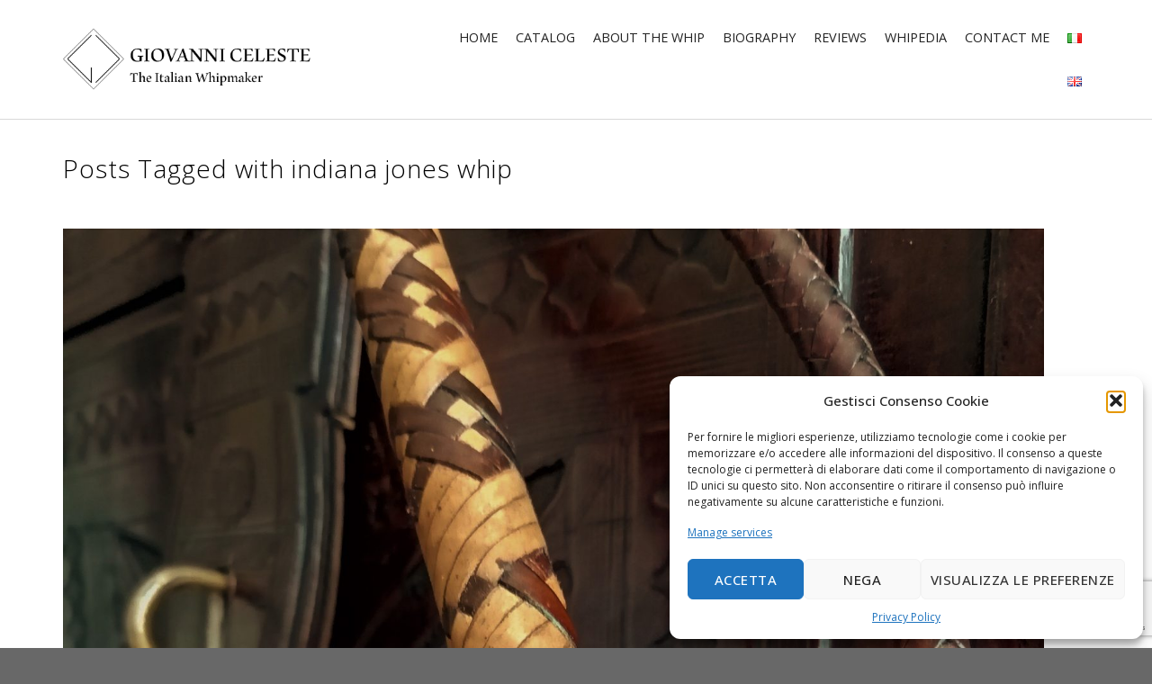

--- FILE ---
content_type: text/html; charset=UTF-8
request_url: https://giovanniceleste.it/en/tag/indiana-jones-whip-en/
body_size: 17536
content:
 
<!DOCTYPE html>
<html lang="en-GB" class="no-js">
<head>
	<meta charset="UTF-8">
	<meta name="viewport" content="width=device-width, initial-scale=1">
	<link rel="profile" href="https://gmpg.org/xfn/11">
	<link rel="pingback" href="https://giovanniceleste.it/xmlrpc.php">
	<meta name='robots' content='index, follow, max-image-preview:large, max-snippet:-1, max-video-preview:-1' />
	<style>img:is([sizes="auto" i], [sizes^="auto," i]) { contain-intrinsic-size: 3000px 1500px }</style>
	
	<!-- This site is optimized with the Yoast SEO plugin v25.6 - https://yoast.com/wordpress/plugins/seo/ -->
	<title>indiana jones whip Archivi - Giovanni Celeste</title>
	<link rel="canonical" href="https://giovanniceleste.it/en/tag/indiana-jones-whip-en/" />
	<meta property="og:locale" content="en_GB" />
	<meta property="og:type" content="article" />
	<meta property="og:title" content="indiana jones whip Archivi - Giovanni Celeste" />
	<meta property="og:url" content="https://giovanniceleste.it/en/tag/indiana-jones-whip-en/" />
	<meta property="og:site_name" content="Giovanni Celeste" />
	<meta name="twitter:card" content="summary_large_image" />
	<script type="application/ld+json" class="yoast-schema-graph">{"@context":"https://schema.org","@graph":[{"@type":"CollectionPage","@id":"https://giovanniceleste.it/en/tag/indiana-jones-whip-en/","url":"https://giovanniceleste.it/en/tag/indiana-jones-whip-en/","name":"indiana jones whip Archivi - Giovanni Celeste","isPartOf":{"@id":"https://giovanniceleste.it/en/#website"},"primaryImageOfPage":{"@id":"https://giovanniceleste.it/en/tag/indiana-jones-whip-en/#primaryimage"},"image":{"@id":"https://giovanniceleste.it/en/tag/indiana-jones-whip-en/#primaryimage"},"thumbnailUrl":"https://giovanniceleste.it/wp-content/uploads/2023/10/Stock-Whip-Frusta-Stock-Whip-Fantasy-Pattern-Intreccio-cuoio-Giovanni-Celeste-scaled.jpg","breadcrumb":{"@id":"https://giovanniceleste.it/en/tag/indiana-jones-whip-en/#breadcrumb"},"inLanguage":"en-GB"},{"@type":"ImageObject","inLanguage":"en-GB","@id":"https://giovanniceleste.it/en/tag/indiana-jones-whip-en/#primaryimage","url":"https://giovanniceleste.it/wp-content/uploads/2023/10/Stock-Whip-Frusta-Stock-Whip-Fantasy-Pattern-Intreccio-cuoio-Giovanni-Celeste-scaled.jpg","contentUrl":"https://giovanniceleste.it/wp-content/uploads/2023/10/Stock-Whip-Frusta-Stock-Whip-Fantasy-Pattern-Intreccio-cuoio-Giovanni-Celeste-scaled.jpg","width":1920,"height":2560,"caption":"bsh"},{"@type":"BreadcrumbList","@id":"https://giovanniceleste.it/en/tag/indiana-jones-whip-en/#breadcrumb","itemListElement":[{"@type":"ListItem","position":1,"name":"Home","item":"https://giovanniceleste.it/en/"},{"@type":"ListItem","position":2,"name":"indiana jones whip"}]},{"@type":"WebSite","@id":"https://giovanniceleste.it/en/#website","url":"https://giovanniceleste.it/en/","name":"Giovanni Celeste","description":"The Italian Whipmaker","potentialAction":[{"@type":"SearchAction","target":{"@type":"EntryPoint","urlTemplate":"https://giovanniceleste.it/en/?s={search_term_string}"},"query-input":{"@type":"PropertyValueSpecification","valueRequired":true,"valueName":"search_term_string"}}],"inLanguage":"en-GB"}]}</script>
	<!-- / Yoast SEO plugin. -->


<link rel='dns-prefetch' href='//fonts.googleapis.com' />
<link rel="alternate" type="application/rss+xml" title="Giovanni Celeste &raquo; Feed" href="https://giovanniceleste.it/en/feed/" />
<link rel="alternate" type="application/rss+xml" title="Giovanni Celeste &raquo; Comments Feed" href="https://giovanniceleste.it/en/comments/feed/" />
<link rel="alternate" type="application/rss+xml" title="Giovanni Celeste &raquo; indiana jones whip Tag Feed" href="https://giovanniceleste.it/en/tag/indiana-jones-whip-en/feed/" />
<script type="text/javascript">
/* <![CDATA[ */
window._wpemojiSettings = {"baseUrl":"https:\/\/s.w.org\/images\/core\/emoji\/16.0.1\/72x72\/","ext":".png","svgUrl":"https:\/\/s.w.org\/images\/core\/emoji\/16.0.1\/svg\/","svgExt":".svg","source":{"concatemoji":"https:\/\/giovanniceleste.it\/wp-includes\/js\/wp-emoji-release.min.js?ver=6.8.3"}};
/*! This file is auto-generated */
!function(s,n){var o,i,e;function c(e){try{var t={supportTests:e,timestamp:(new Date).valueOf()};sessionStorage.setItem(o,JSON.stringify(t))}catch(e){}}function p(e,t,n){e.clearRect(0,0,e.canvas.width,e.canvas.height),e.fillText(t,0,0);var t=new Uint32Array(e.getImageData(0,0,e.canvas.width,e.canvas.height).data),a=(e.clearRect(0,0,e.canvas.width,e.canvas.height),e.fillText(n,0,0),new Uint32Array(e.getImageData(0,0,e.canvas.width,e.canvas.height).data));return t.every(function(e,t){return e===a[t]})}function u(e,t){e.clearRect(0,0,e.canvas.width,e.canvas.height),e.fillText(t,0,0);for(var n=e.getImageData(16,16,1,1),a=0;a<n.data.length;a++)if(0!==n.data[a])return!1;return!0}function f(e,t,n,a){switch(t){case"flag":return n(e,"\ud83c\udff3\ufe0f\u200d\u26a7\ufe0f","\ud83c\udff3\ufe0f\u200b\u26a7\ufe0f")?!1:!n(e,"\ud83c\udde8\ud83c\uddf6","\ud83c\udde8\u200b\ud83c\uddf6")&&!n(e,"\ud83c\udff4\udb40\udc67\udb40\udc62\udb40\udc65\udb40\udc6e\udb40\udc67\udb40\udc7f","\ud83c\udff4\u200b\udb40\udc67\u200b\udb40\udc62\u200b\udb40\udc65\u200b\udb40\udc6e\u200b\udb40\udc67\u200b\udb40\udc7f");case"emoji":return!a(e,"\ud83e\udedf")}return!1}function g(e,t,n,a){var r="undefined"!=typeof WorkerGlobalScope&&self instanceof WorkerGlobalScope?new OffscreenCanvas(300,150):s.createElement("canvas"),o=r.getContext("2d",{willReadFrequently:!0}),i=(o.textBaseline="top",o.font="600 32px Arial",{});return e.forEach(function(e){i[e]=t(o,e,n,a)}),i}function t(e){var t=s.createElement("script");t.src=e,t.defer=!0,s.head.appendChild(t)}"undefined"!=typeof Promise&&(o="wpEmojiSettingsSupports",i=["flag","emoji"],n.supports={everything:!0,everythingExceptFlag:!0},e=new Promise(function(e){s.addEventListener("DOMContentLoaded",e,{once:!0})}),new Promise(function(t){var n=function(){try{var e=JSON.parse(sessionStorage.getItem(o));if("object"==typeof e&&"number"==typeof e.timestamp&&(new Date).valueOf()<e.timestamp+604800&&"object"==typeof e.supportTests)return e.supportTests}catch(e){}return null}();if(!n){if("undefined"!=typeof Worker&&"undefined"!=typeof OffscreenCanvas&&"undefined"!=typeof URL&&URL.createObjectURL&&"undefined"!=typeof Blob)try{var e="postMessage("+g.toString()+"("+[JSON.stringify(i),f.toString(),p.toString(),u.toString()].join(",")+"));",a=new Blob([e],{type:"text/javascript"}),r=new Worker(URL.createObjectURL(a),{name:"wpTestEmojiSupports"});return void(r.onmessage=function(e){c(n=e.data),r.terminate(),t(n)})}catch(e){}c(n=g(i,f,p,u))}t(n)}).then(function(e){for(var t in e)n.supports[t]=e[t],n.supports.everything=n.supports.everything&&n.supports[t],"flag"!==t&&(n.supports.everythingExceptFlag=n.supports.everythingExceptFlag&&n.supports[t]);n.supports.everythingExceptFlag=n.supports.everythingExceptFlag&&!n.supports.flag,n.DOMReady=!1,n.readyCallback=function(){n.DOMReady=!0}}).then(function(){return e}).then(function(){var e;n.supports.everything||(n.readyCallback(),(e=n.source||{}).concatemoji?t(e.concatemoji):e.wpemoji&&e.twemoji&&(t(e.twemoji),t(e.wpemoji)))}))}((window,document),window._wpemojiSettings);
/* ]]> */
</script>
<link rel='stylesheet' id='opportune-shortcodes-css' href='https://giovanniceleste.it/wp-content/plugins/opportune-shortcodes/assets/css/shortcodes.css?ver=6.8.3' type='text/css' media='all' />
<link rel='stylesheet' id='twb-open-sans-css' href='https://fonts.googleapis.com/css?family=Open+Sans%3A300%2C400%2C500%2C600%2C700%2C800&#038;display=swap&#038;ver=6.8.3' type='text/css' media='all' />
<link rel='stylesheet' id='twbbwg-global-css' href='https://giovanniceleste.it/wp-content/plugins/photo-gallery/booster/assets/css/global.css?ver=1.0.0' type='text/css' media='all' />
<link rel='stylesheet' id='sbi_styles-css' href='https://giovanniceleste.it/wp-content/plugins/instagram-feed/css/sbi-styles.min.css?ver=6.9.1' type='text/css' media='all' />
<style id='wp-emoji-styles-inline-css' type='text/css'>

	img.wp-smiley, img.emoji {
		display: inline !important;
		border: none !important;
		box-shadow: none !important;
		height: 1em !important;
		width: 1em !important;
		margin: 0 0.07em !important;
		vertical-align: -0.1em !important;
		background: none !important;
		padding: 0 !important;
	}
</style>
<link rel='stylesheet' id='wp-block-library-css' href='https://giovanniceleste.it/wp-includes/css/dist/block-library/style.min.css?ver=6.8.3' type='text/css' media='all' />
<style id='classic-theme-styles-inline-css' type='text/css'>
/*! This file is auto-generated */
.wp-block-button__link{color:#fff;background-color:#32373c;border-radius:9999px;box-shadow:none;text-decoration:none;padding:calc(.667em + 2px) calc(1.333em + 2px);font-size:1.125em}.wp-block-file__button{background:#32373c;color:#fff;text-decoration:none}
</style>
<style id='global-styles-inline-css' type='text/css'>
:root{--wp--preset--aspect-ratio--square: 1;--wp--preset--aspect-ratio--4-3: 4/3;--wp--preset--aspect-ratio--3-4: 3/4;--wp--preset--aspect-ratio--3-2: 3/2;--wp--preset--aspect-ratio--2-3: 2/3;--wp--preset--aspect-ratio--16-9: 16/9;--wp--preset--aspect-ratio--9-16: 9/16;--wp--preset--color--black: #000000;--wp--preset--color--cyan-bluish-gray: #abb8c3;--wp--preset--color--white: #ffffff;--wp--preset--color--pale-pink: #f78da7;--wp--preset--color--vivid-red: #cf2e2e;--wp--preset--color--luminous-vivid-orange: #ff6900;--wp--preset--color--luminous-vivid-amber: #fcb900;--wp--preset--color--light-green-cyan: #7bdcb5;--wp--preset--color--vivid-green-cyan: #00d084;--wp--preset--color--pale-cyan-blue: #8ed1fc;--wp--preset--color--vivid-cyan-blue: #0693e3;--wp--preset--color--vivid-purple: #9b51e0;--wp--preset--gradient--vivid-cyan-blue-to-vivid-purple: linear-gradient(135deg,rgba(6,147,227,1) 0%,rgb(155,81,224) 100%);--wp--preset--gradient--light-green-cyan-to-vivid-green-cyan: linear-gradient(135deg,rgb(122,220,180) 0%,rgb(0,208,130) 100%);--wp--preset--gradient--luminous-vivid-amber-to-luminous-vivid-orange: linear-gradient(135deg,rgba(252,185,0,1) 0%,rgba(255,105,0,1) 100%);--wp--preset--gradient--luminous-vivid-orange-to-vivid-red: linear-gradient(135deg,rgba(255,105,0,1) 0%,rgb(207,46,46) 100%);--wp--preset--gradient--very-light-gray-to-cyan-bluish-gray: linear-gradient(135deg,rgb(238,238,238) 0%,rgb(169,184,195) 100%);--wp--preset--gradient--cool-to-warm-spectrum: linear-gradient(135deg,rgb(74,234,220) 0%,rgb(151,120,209) 20%,rgb(207,42,186) 40%,rgb(238,44,130) 60%,rgb(251,105,98) 80%,rgb(254,248,76) 100%);--wp--preset--gradient--blush-light-purple: linear-gradient(135deg,rgb(255,206,236) 0%,rgb(152,150,240) 100%);--wp--preset--gradient--blush-bordeaux: linear-gradient(135deg,rgb(254,205,165) 0%,rgb(254,45,45) 50%,rgb(107,0,62) 100%);--wp--preset--gradient--luminous-dusk: linear-gradient(135deg,rgb(255,203,112) 0%,rgb(199,81,192) 50%,rgb(65,88,208) 100%);--wp--preset--gradient--pale-ocean: linear-gradient(135deg,rgb(255,245,203) 0%,rgb(182,227,212) 50%,rgb(51,167,181) 100%);--wp--preset--gradient--electric-grass: linear-gradient(135deg,rgb(202,248,128) 0%,rgb(113,206,126) 100%);--wp--preset--gradient--midnight: linear-gradient(135deg,rgb(2,3,129) 0%,rgb(40,116,252) 100%);--wp--preset--font-size--small: 13px;--wp--preset--font-size--medium: 20px;--wp--preset--font-size--large: 36px;--wp--preset--font-size--x-large: 42px;--wp--preset--spacing--20: 0.44rem;--wp--preset--spacing--30: 0.67rem;--wp--preset--spacing--40: 1rem;--wp--preset--spacing--50: 1.5rem;--wp--preset--spacing--60: 2.25rem;--wp--preset--spacing--70: 3.38rem;--wp--preset--spacing--80: 5.06rem;--wp--preset--shadow--natural: 6px 6px 9px rgba(0, 0, 0, 0.2);--wp--preset--shadow--deep: 12px 12px 50px rgba(0, 0, 0, 0.4);--wp--preset--shadow--sharp: 6px 6px 0px rgba(0, 0, 0, 0.2);--wp--preset--shadow--outlined: 6px 6px 0px -3px rgba(255, 255, 255, 1), 6px 6px rgba(0, 0, 0, 1);--wp--preset--shadow--crisp: 6px 6px 0px rgba(0, 0, 0, 1);}:where(.is-layout-flex){gap: 0.5em;}:where(.is-layout-grid){gap: 0.5em;}body .is-layout-flex{display: flex;}.is-layout-flex{flex-wrap: wrap;align-items: center;}.is-layout-flex > :is(*, div){margin: 0;}body .is-layout-grid{display: grid;}.is-layout-grid > :is(*, div){margin: 0;}:where(.wp-block-columns.is-layout-flex){gap: 2em;}:where(.wp-block-columns.is-layout-grid){gap: 2em;}:where(.wp-block-post-template.is-layout-flex){gap: 1.25em;}:where(.wp-block-post-template.is-layout-grid){gap: 1.25em;}.has-black-color{color: var(--wp--preset--color--black) !important;}.has-cyan-bluish-gray-color{color: var(--wp--preset--color--cyan-bluish-gray) !important;}.has-white-color{color: var(--wp--preset--color--white) !important;}.has-pale-pink-color{color: var(--wp--preset--color--pale-pink) !important;}.has-vivid-red-color{color: var(--wp--preset--color--vivid-red) !important;}.has-luminous-vivid-orange-color{color: var(--wp--preset--color--luminous-vivid-orange) !important;}.has-luminous-vivid-amber-color{color: var(--wp--preset--color--luminous-vivid-amber) !important;}.has-light-green-cyan-color{color: var(--wp--preset--color--light-green-cyan) !important;}.has-vivid-green-cyan-color{color: var(--wp--preset--color--vivid-green-cyan) !important;}.has-pale-cyan-blue-color{color: var(--wp--preset--color--pale-cyan-blue) !important;}.has-vivid-cyan-blue-color{color: var(--wp--preset--color--vivid-cyan-blue) !important;}.has-vivid-purple-color{color: var(--wp--preset--color--vivid-purple) !important;}.has-black-background-color{background-color: var(--wp--preset--color--black) !important;}.has-cyan-bluish-gray-background-color{background-color: var(--wp--preset--color--cyan-bluish-gray) !important;}.has-white-background-color{background-color: var(--wp--preset--color--white) !important;}.has-pale-pink-background-color{background-color: var(--wp--preset--color--pale-pink) !important;}.has-vivid-red-background-color{background-color: var(--wp--preset--color--vivid-red) !important;}.has-luminous-vivid-orange-background-color{background-color: var(--wp--preset--color--luminous-vivid-orange) !important;}.has-luminous-vivid-amber-background-color{background-color: var(--wp--preset--color--luminous-vivid-amber) !important;}.has-light-green-cyan-background-color{background-color: var(--wp--preset--color--light-green-cyan) !important;}.has-vivid-green-cyan-background-color{background-color: var(--wp--preset--color--vivid-green-cyan) !important;}.has-pale-cyan-blue-background-color{background-color: var(--wp--preset--color--pale-cyan-blue) !important;}.has-vivid-cyan-blue-background-color{background-color: var(--wp--preset--color--vivid-cyan-blue) !important;}.has-vivid-purple-background-color{background-color: var(--wp--preset--color--vivid-purple) !important;}.has-black-border-color{border-color: var(--wp--preset--color--black) !important;}.has-cyan-bluish-gray-border-color{border-color: var(--wp--preset--color--cyan-bluish-gray) !important;}.has-white-border-color{border-color: var(--wp--preset--color--white) !important;}.has-pale-pink-border-color{border-color: var(--wp--preset--color--pale-pink) !important;}.has-vivid-red-border-color{border-color: var(--wp--preset--color--vivid-red) !important;}.has-luminous-vivid-orange-border-color{border-color: var(--wp--preset--color--luminous-vivid-orange) !important;}.has-luminous-vivid-amber-border-color{border-color: var(--wp--preset--color--luminous-vivid-amber) !important;}.has-light-green-cyan-border-color{border-color: var(--wp--preset--color--light-green-cyan) !important;}.has-vivid-green-cyan-border-color{border-color: var(--wp--preset--color--vivid-green-cyan) !important;}.has-pale-cyan-blue-border-color{border-color: var(--wp--preset--color--pale-cyan-blue) !important;}.has-vivid-cyan-blue-border-color{border-color: var(--wp--preset--color--vivid-cyan-blue) !important;}.has-vivid-purple-border-color{border-color: var(--wp--preset--color--vivid-purple) !important;}.has-vivid-cyan-blue-to-vivid-purple-gradient-background{background: var(--wp--preset--gradient--vivid-cyan-blue-to-vivid-purple) !important;}.has-light-green-cyan-to-vivid-green-cyan-gradient-background{background: var(--wp--preset--gradient--light-green-cyan-to-vivid-green-cyan) !important;}.has-luminous-vivid-amber-to-luminous-vivid-orange-gradient-background{background: var(--wp--preset--gradient--luminous-vivid-amber-to-luminous-vivid-orange) !important;}.has-luminous-vivid-orange-to-vivid-red-gradient-background{background: var(--wp--preset--gradient--luminous-vivid-orange-to-vivid-red) !important;}.has-very-light-gray-to-cyan-bluish-gray-gradient-background{background: var(--wp--preset--gradient--very-light-gray-to-cyan-bluish-gray) !important;}.has-cool-to-warm-spectrum-gradient-background{background: var(--wp--preset--gradient--cool-to-warm-spectrum) !important;}.has-blush-light-purple-gradient-background{background: var(--wp--preset--gradient--blush-light-purple) !important;}.has-blush-bordeaux-gradient-background{background: var(--wp--preset--gradient--blush-bordeaux) !important;}.has-luminous-dusk-gradient-background{background: var(--wp--preset--gradient--luminous-dusk) !important;}.has-pale-ocean-gradient-background{background: var(--wp--preset--gradient--pale-ocean) !important;}.has-electric-grass-gradient-background{background: var(--wp--preset--gradient--electric-grass) !important;}.has-midnight-gradient-background{background: var(--wp--preset--gradient--midnight) !important;}.has-small-font-size{font-size: var(--wp--preset--font-size--small) !important;}.has-medium-font-size{font-size: var(--wp--preset--font-size--medium) !important;}.has-large-font-size{font-size: var(--wp--preset--font-size--large) !important;}.has-x-large-font-size{font-size: var(--wp--preset--font-size--x-large) !important;}
:where(.wp-block-post-template.is-layout-flex){gap: 1.25em;}:where(.wp-block-post-template.is-layout-grid){gap: 1.25em;}
:where(.wp-block-columns.is-layout-flex){gap: 2em;}:where(.wp-block-columns.is-layout-grid){gap: 2em;}
:root :where(.wp-block-pullquote){font-size: 1.5em;line-height: 1.6;}
</style>
<link rel='stylesheet' id='contact-form-7-css' href='https://giovanniceleste.it/wp-content/plugins/contact-form-7/includes/css/styles.css?ver=6.1' type='text/css' media='all' />
<link rel='stylesheet' id='opportune_grid-css' href='https://giovanniceleste.it/wp-content/plugins/opportune-grid/css/opportune-grid.css?ver=6.8.3' type='text/css' media='all' />
<link rel='stylesheet' id='bwg_fonts-css' href='https://giovanniceleste.it/wp-content/plugins/photo-gallery/css/bwg-fonts/fonts.css?ver=0.0.1' type='text/css' media='all' />
<link rel='stylesheet' id='sumoselect-css' href='https://giovanniceleste.it/wp-content/plugins/photo-gallery/css/sumoselect.min.css?ver=3.4.6' type='text/css' media='all' />
<link rel='stylesheet' id='mCustomScrollbar-css' href='https://giovanniceleste.it/wp-content/plugins/photo-gallery/css/jquery.mCustomScrollbar.min.css?ver=3.1.5' type='text/css' media='all' />
<link rel='stylesheet' id='bwg_frontend-css' href='https://giovanniceleste.it/wp-content/plugins/photo-gallery/css/styles.min.css?ver=1.8.35' type='text/css' media='all' />
<link rel='stylesheet' id='cmplz-general-css' href='https://giovanniceleste.it/wp-content/plugins/complianz-gdpr/assets/css/cookieblocker.min.css?ver=1753878202' type='text/css' media='all' />
<link rel='stylesheet' id='opportune-fonts-css' href='https://fonts.googleapis.com/css?family=Open+Sans%3A300%2C400%2C600%2C700%2C800&#038;subset=latin%2Clatin-ext' type='text/css' media='all' />
<link rel='stylesheet' id='fontAwesome-css' href='https://giovanniceleste.it/wp-content/themes/opportune-pro/css/fontawesome.min.css?ver=4.3.0' type='text/css' media='all' />
<link rel='stylesheet' id='bootstrap-css' href='https://giovanniceleste.it/wp-content/themes/opportune-pro/css/bootstrap.min.css?ver=3.3.5' type='text/css' media='all' />
<link rel='stylesheet' id='opportune-pro-style-css' href='https://giovanniceleste.it/wp-content/themes/opportune-pro/style.css?ver=6.8.3' type='text/css' media='all' />
<style id='opportune-pro-style-inline-css' type='text/css'>
#header-wrapper { background-color:#ffffff}
.primary-navigation li.home a, .primary-navigation li a { color:#222}
.primary-navigation li li > a { color:#727679}
.primary-navigation ul ul { background:#fbfbfb}
.primary-navigation ul ul { border-color:#d9d9d9}
.primary-navigation li.home a:hover, 
	.primary-navigation a:hover,
	.primary-navigation .current-menu-item > a,	
	.primary-navigation .current-menu-item > a,
	.primary-navigation .current-menu-ancestor > a { color:#dcc593}
#banner-wrapper { background-color:#ffffff}
#header-wrapper { border-color:#d9d9d9;}
.site-content, #site-content-bottom { background-color:#ffffff; color: #5f5f5f}
a, a:visited { color:#be9a4d}
a:hover { color:#616161}
aside, aside li a, aside li a:visited { color:#9a9a9a}
aside li a:hover { color:#be9a4d}
.site-title a, .site-title a:hover { color:#333}
.site-description { color:#616161}
#bottom-sidebars { background-color:#a4bbba}
#bottom-sidebars aside { color:#ffffff}
#bottom-sidebars a, #bottom-sidebars a:visited { color:#ffffff}
#bottom-sidebars a:hover { color:#ffffff}
button, input[type='button'], input[type='submit'], input[type='reset'], .btn { color: #ffffff; background-color:#62686e}
button:hover, input[type='button']:hover, input[type='submit']:hover, input[type='reset']:hover, .btn:hover { color: #ffffff; background-color:#dfe3e6}
.fa.read-more-icon { color:#b7c7c6}
.fa.read-more-icon:hover { color:#d6bb7f}
#footer-sidebar aside, #copyright { color:#cccccc}
#footer-menu a { color:#ffffff}
#footer-menu a:hover { color:#cccccc}
.social a { color: #ffffff; background-color:#444444}
.social a:hover { color: #ffffff; background-color:#dcc593}
.back-to-top {color:#ffffff; background-color:#000000}
.back-to-top:hover { color:#ffffff; background-color:#565656}
.error-button.btn {color:#ffffff; background-color:#a4bbba}
#landing1-sidebar, #landing1-sidebar .widget-title { color: #5f5f5f; background-color:#ffffff}
#landing1-sidebar a { color:#be9a4d}
#landing1-sidebar a:hover { color:#616161}
#landing2-sidebar, #landing2-sidebar .widget-title { color: #5f5f5f; background-color:#ffffff}
#landing2-sidebar a { color:#be9a4d}
#landing2-sidebar a:hover { color:#616161}
#landing3-sidebar, #landing3-sidebar .widget-title { color: #5f5f5f; background-color:#deb988}
#landing3-sidebar a { color:#be9a4d}
#landing3-sidebar a:hover { color:#616161}
#landing4-sidebar, #landing4-sidebar .widget-title { color: #5f5f5f; background-color:#ffffff}
#landing4-sidebar a { color:#be9a4d}
#landing4-sidebar a:hover { color:#616161}
#landing5-sidebar, #landing5-sidebar .widget-title { color: #5f5f5f; background-color:#ffffff}
#landing5-sidebar a { color:#be9a4d}
#landing5-sidebar a:hover { color:#616161}

</style>
<link rel="preload" class="mv-grow-style" href="https://giovanniceleste.it/wp-content/plugins/social-pug/assets/dist/style-frontend-pro.css?ver=1.35.1" as="style"><noscript><link rel='stylesheet' id='dpsp-frontend-style-pro-css' href='https://giovanniceleste.it/wp-content/plugins/social-pug/assets/dist/style-frontend-pro.css?ver=1.35.1' type='text/css' media='all' />
</noscript><style id='dpsp-frontend-style-pro-inline-css' type='text/css'>

				@media screen and ( max-width : 720px ) {
					.dpsp-content-wrapper.dpsp-hide-on-mobile,
					.dpsp-share-text.dpsp-hide-on-mobile {
						display: none;
					}
					.dpsp-has-spacing .dpsp-networks-btns-wrapper li {
						margin:0 2% 10px 0;
					}
					.dpsp-network-btn.dpsp-has-label:not(.dpsp-has-count) {
						max-height: 40px;
						padding: 0;
						justify-content: center;
					}
					.dpsp-content-wrapper.dpsp-size-small .dpsp-network-btn.dpsp-has-label:not(.dpsp-has-count){
						max-height: 32px;
					}
					.dpsp-content-wrapper.dpsp-size-large .dpsp-network-btn.dpsp-has-label:not(.dpsp-has-count){
						max-height: 46px;
					}
				}
			
</style>
<script type="text/javascript" src="https://giovanniceleste.it/wp-includes/js/jquery/jquery.min.js?ver=3.7.1" id="jquery-core-js"></script>
<script type="text/javascript" src="https://giovanniceleste.it/wp-includes/js/jquery/jquery-migrate.min.js?ver=3.4.1" id="jquery-migrate-js"></script>
<script type="text/javascript" src="https://giovanniceleste.it/wp-includes/js/jquery/ui/core.min.js?ver=1.13.3" id="jquery-ui-core-js"></script>
<script type="text/javascript" src="https://giovanniceleste.it/wp-includes/js/jquery/ui/accordion.min.js?ver=1.13.3" id="jquery-ui-accordion-js"></script>
<script type="text/javascript" src="https://giovanniceleste.it/wp-includes/js/jquery/ui/tabs.min.js?ver=1.13.3" id="jquery-ui-tabs-js"></script>
<script type="text/javascript" src="https://giovanniceleste.it/wp-content/plugins/opportune-shortcodes/assets/js/opportune-shortcodes-lib.js?ver=6.8.3" id="opportune-shortcodes-lib-js"></script>
<script type="text/javascript" src="https://giovanniceleste.it/wp-content/plugins/photo-gallery/booster/assets/js/circle-progress.js?ver=1.2.2" id="twbbwg-circle-js"></script>
<script type="text/javascript" id="twbbwg-global-js-extra">
/* <![CDATA[ */
var twb = {"nonce":"0f5010f922","ajax_url":"https:\/\/giovanniceleste.it\/wp-admin\/admin-ajax.php","plugin_url":"https:\/\/giovanniceleste.it\/wp-content\/plugins\/photo-gallery\/booster","href":"https:\/\/giovanniceleste.it\/wp-admin\/admin.php?page=twbbwg_photo-gallery"};
var twb = {"nonce":"0f5010f922","ajax_url":"https:\/\/giovanniceleste.it\/wp-admin\/admin-ajax.php","plugin_url":"https:\/\/giovanniceleste.it\/wp-content\/plugins\/photo-gallery\/booster","href":"https:\/\/giovanniceleste.it\/wp-admin\/admin.php?page=twbbwg_photo-gallery"};
/* ]]> */
</script>
<script type="text/javascript" src="https://giovanniceleste.it/wp-content/plugins/photo-gallery/booster/assets/js/global.js?ver=1.0.0" id="twbbwg-global-js"></script>
<script type="text/javascript" src="https://giovanniceleste.it/wp-content/plugins/photo-gallery/js/jquery.sumoselect.min.js?ver=3.4.6" id="sumoselect-js"></script>
<script type="text/javascript" src="https://giovanniceleste.it/wp-content/plugins/photo-gallery/js/tocca.min.js?ver=2.0.9" id="bwg_mobile-js"></script>
<script type="text/javascript" src="https://giovanniceleste.it/wp-content/plugins/photo-gallery/js/jquery.mCustomScrollbar.concat.min.js?ver=3.1.5" id="mCustomScrollbar-js"></script>
<script type="text/javascript" src="https://giovanniceleste.it/wp-content/plugins/photo-gallery/js/jquery.fullscreen.min.js?ver=0.6.0" id="jquery-fullscreen-js"></script>
<script type="text/javascript" id="bwg_frontend-js-extra">
/* <![CDATA[ */
var bwg_objectsL10n = {"bwg_field_required":"field is required.","bwg_mail_validation":"This is not a valid email address.","bwg_search_result":"There are no images matching your search.","bwg_select_tag":"Select Tag","bwg_order_by":"Order By","bwg_search":"Search","bwg_show_ecommerce":"Show Ecommerce","bwg_hide_ecommerce":"Hide Ecommerce","bwg_show_comments":"Show Comments","bwg_hide_comments":"Hide Comments","bwg_restore":"Restore","bwg_maximize":"Maximise","bwg_fullscreen":"Fullscreen","bwg_exit_fullscreen":"Exit Fullscreen","bwg_search_tag":"SEARCH...","bwg_tag_no_match":"No tags found","bwg_all_tags_selected":"All tags selected","bwg_tags_selected":"tags selected","play":"Play","pause":"Pause","is_pro":"","bwg_play":"Play","bwg_pause":"Pause","bwg_hide_info":"Hide info","bwg_show_info":"Show info","bwg_hide_rating":"Hide rating","bwg_show_rating":"Show rating","ok":"Ok","cancel":"Cancel","select_all":"Select all","lazy_load":"0","lazy_loader":"https:\/\/giovanniceleste.it\/wp-content\/plugins\/photo-gallery\/images\/ajax_loader.png","front_ajax":"0","bwg_tag_see_all":"see all tags","bwg_tag_see_less":"see less tags"};
/* ]]> */
</script>
<script type="text/javascript" src="https://giovanniceleste.it/wp-content/plugins/photo-gallery/js/scripts.min.js?ver=1.8.35" id="bwg_frontend-js"></script>
<!--[if lt IE 9]>
<script type="text/javascript" src="https://giovanniceleste.it/wp-content/themes/opportune-pro/js/html5.js?ver=3.7.3" id="html5-js"></script>
<![endif]-->
<link rel="https://api.w.org/" href="https://giovanniceleste.it/wp-json/" /><link rel="alternate" title="JSON" type="application/json" href="https://giovanniceleste.it/wp-json/wp/v2/tags/356" /><link rel="EditURI" type="application/rsd+xml" title="RSD" href="https://giovanniceleste.it/xmlrpc.php?rsd" />
<meta name="generator" content="WordPress 6.8.3" />
			<style>.cmplz-hidden {
					display: none !important;
				}</style><meta name="generator" content="Elementor 3.30.3; features: additional_custom_breakpoints; settings: css_print_method-external, google_font-enabled, font_display-auto">
<meta name="hubbub-info" description="Hubbub 1.35.1"><style type="text/css">.recentcomments a{display:inline !important;padding:0 !important;margin:0 !important;}</style>			<style>
				.e-con.e-parent:nth-of-type(n+4):not(.e-lazyloaded):not(.e-no-lazyload),
				.e-con.e-parent:nth-of-type(n+4):not(.e-lazyloaded):not(.e-no-lazyload) * {
					background-image: none !important;
				}
				@media screen and (max-height: 1024px) {
					.e-con.e-parent:nth-of-type(n+3):not(.e-lazyloaded):not(.e-no-lazyload),
					.e-con.e-parent:nth-of-type(n+3):not(.e-lazyloaded):not(.e-no-lazyload) * {
						background-image: none !important;
					}
				}
				@media screen and (max-height: 640px) {
					.e-con.e-parent:nth-of-type(n+2):not(.e-lazyloaded):not(.e-no-lazyload),
					.e-con.e-parent:nth-of-type(n+2):not(.e-lazyloaded):not(.e-no-lazyload) * {
						background-image: none !important;
					}
				}
			</style>
			<link rel="icon" href="https://giovanniceleste.it/wp-content/uploads/2016/06/cropped-favicon-32x32.png" sizes="32x32" />
<link rel="icon" href="https://giovanniceleste.it/wp-content/uploads/2016/06/cropped-favicon-192x192.png" sizes="192x192" />
<link rel="apple-touch-icon" href="https://giovanniceleste.it/wp-content/uploads/2016/06/cropped-favicon-180x180.png" />
<meta name="msapplication-TileImage" content="https://giovanniceleste.it/wp-content/uploads/2016/06/cropped-favicon-270x270.png" />
</head>

<body data-rsssl=1 data-cmplz=2 class="archive tag tag-indiana-jones-whip-en tag-356 wp-theme-opportune-pro group-blog elementor-default elementor-kit-1844">
       
<div id="page" class="hfeed site fullwidth">
	<a class="skip-link screen-reader-text" href="#content">Skip to content</a>

<div id="header-wrapper">
        <div class="container">
                <div class="row">	
			


  
                         <header id="masthead" class="site-header container" role="banner">
                                <div class="box vertical-align-middle">
                                
                                
                                        <div class="site-branding col-sm-12  col-md-12 col-lg-4">
                                                                                                        <div class="header-image">
                                                        <a href="https://giovanniceleste.it/en/" title="Giovanni Celeste 
                                                        The Italian Whipmaker" 
                                                        rel="home"><img id="logo" src="https://giovanniceleste.it/wp-content/uploads/2017/01/logo-giovanni-celeste-whipmaker-2016.png" alt="Giovanni Celeste"></a>    
                                                        </div>                
                                                                                        </div>
                                        
                                        <div class="col-sm-12 col-md-12 col-lg-8">
                                        
                                                <nav id="site-navigation" class="site-navigation primary-navigation" role="navigation">
                                                        <div class="toggle-container visible-xs visible-sm hidden-md hidden-lg">
                                                                <button class="menu-toggle" aria-controls="primary-menu" aria-expanded="false">Menu</button>
                                                        </div>
                                                                      
                                                      <div class="menu-menu-principale-eng-container"><ul id="menu-menu-principale-eng" class="nav-menu"><li id="menu-item-315" class="menu-item menu-item-type-post_type menu-item-object-page menu-item-home menu-item-315"><a href="https://giovanniceleste.it/en/">Home</a></li>
<li id="menu-item-323" class="menu-item menu-item-type-post_type menu-item-object-page menu-item-has-children menu-item-323"><a href="https://giovanniceleste.it/en/catalog/">Catalog</a>
<ul class="sub-menu">
	<li id="menu-item-979" class="menu-item menu-item-type-post_type menu-item-object-page menu-item-has-children menu-item-979"><a href="https://giovanniceleste.it/en/catalog/whip-maintenance/">Whip maintenance</a>
	<ul class="sub-menu">
		<li id="menu-item-1001" class="menu-item menu-item-type-post_type menu-item-object-page menu-item-1001"><a href="https://giovanniceleste.it/en/catalog/changing-fall/">Changing Fall</a></li>
		<li id="menu-item-1000" class="menu-item menu-item-type-post_type menu-item-object-page menu-item-1000"><a href="https://giovanniceleste.it/en/catalog/changing-nylon-cracker/">Changing Nylon cracker</a></li>
		<li id="menu-item-1241" class="menu-item menu-item-type-post_type menu-item-object-page menu-item-1241"><a href="https://giovanniceleste.it/en/catalog/how-to-make-a-nylon-cracker-for-your-whip/">How to make a nylon cracker for your whip</a></li>
		<li id="menu-item-1991" class="menu-item menu-item-type-post_type menu-item-object-page menu-item-1991"><a href="https://giovanniceleste.it/en/catalog/how-to-change-the-cracker-of-your-signal-whip/">How to change the cracker of your signal whip</a></li>
	</ul>
</li>
	<li id="menu-item-978" class="menu-item menu-item-type-post_type menu-item-object-page menu-item-978"><a href="https://giovanniceleste.it/en/catalog/customize-your-whip/">Customize your whip</a></li>
	<li id="menu-item-980" class="menu-item menu-item-type-post_type menu-item-object-page menu-item-980"><a href="https://giovanniceleste.it/en/catalog/reparations/">WHIP REPAIR</a></li>
</ul>
</li>
<li id="menu-item-1832" class="menu-item menu-item-type-post_type menu-item-object-page menu-item-has-children menu-item-1832"><a href="https://giovanniceleste.it/en/worth/building-a-whip/">About the whip</a>
<ul class="sub-menu">
	<li id="menu-item-1793" class="menu-item menu-item-type-post_type menu-item-object-page menu-item-1793"><a href="https://giovanniceleste.it/en/the-book-whipmaking/">Book</a></li>
</ul>
</li>
<li id="menu-item-407" class="menu-item menu-item-type-post_type menu-item-object-page menu-item-407"><a href="https://giovanniceleste.it/en/biography/">Biography</a></li>
<li id="menu-item-1373" class="menu-item menu-item-type-post_type menu-item-object-page menu-item-1373"><a href="https://giovanniceleste.it/en/reviews/">Reviews</a></li>
<li id="menu-item-1547" class="menu-item menu-item-type-post_type menu-item-object-page menu-item-has-children menu-item-1547"><a href="https://giovanniceleste.it/en/whipedia-3/">Whipedia</a>
<ul class="sub-menu">
	<li id="menu-item-655" class="menu-item menu-item-type-taxonomy menu-item-object-category menu-item-655"><a href="https://giovanniceleste.it/en/category/news/">News</a></li>
</ul>
</li>
<li id="menu-item-408" class="menu-item menu-item-type-post_type menu-item-object-page menu-item-408"><a href="https://giovanniceleste.it/en/contact-me/">Contact me</a></li>
<li id="menu-item-299-it" class="lang-item lang-item-2 lang-item-it no-translation lang-item-first menu-item menu-item-type-custom menu-item-object-custom menu-item-299-it"><a href="https://giovanniceleste.it/it/" hreflang="it-IT" lang="it-IT"><img src="[data-uri]" alt="Italiano" width="16" height="11" style="width: 16px; height: 11px;" /></a></li>
<li id="menu-item-299-en" class="lang-item lang-item-5 lang-item-en current-lang menu-item menu-item-type-custom menu-item-object-custom menu-item-299-en"><a href="https://giovanniceleste.it/en/tag/indiana-jones-whip-en/" hreflang="en-GB" lang="en-GB"><img src="[data-uri]" alt="English" width="16" height="11" style="width: 16px; height: 11px;" /></a></li>
</ul></div>                    
                                                </nav>
                                                                                
                                                                                                                                         
                                        </div>
        
				</div>
                  </header>
					
                   

                            </div>
        </div>
</div><!-- #header-wrapper -->   

<aside id="banner-sidebar" role="complementary">
    <div id="banner">
    
		                
            </div>
</aside>
       
       
       
<div id="content" class="site-content clearfix">

                
<div id="primary" class="content-area">
        <main id="main" class="site-main" role="main">
        
                <div class="container">
                        <div class="row">  
                        
							                                                                                
                             <div class="col-lg-8 left-featured">
                                                            
                                                                        
                                    <header class="page-header">
                                    <h1 class="page-title">Posts Tagged with indiana jones whip</h1>                                    </header>
                    
                                    <div class="posts-layout">
                                        

<article id="post-1974" class="post-1974 post type-post status-publish format-standard has-post-thumbnail hentry category-senza-categoria-en category-whipedia-en tag-braiding-kangaroo-hide tag-braiding-leather tag-braiding-pattern tag-care-of-the-whip tag-fantasy-braid-en tag-fantasy-pattern tag-fantasy-plait tag-giovanni-celeste-en tag-how-to-make-whip tag-indiana-jones-en tag-indiana-jones-whip-en tag-intrecciato-en tag-making-whip tag-no tag-notes-of-an-italian-whipmaker tag-plait tag-plaiting tag-whipmaker tag-whipmaking-blog tag-work-shop-leather tag-youtube-tutorial" itemprop="blogPost" itemscope itemtype="http://schema.org/BlogPosting">

<div class="featured-image-wrapper"><div class="featured-image"><img fetchpriority="high" width="1920" height="2560" src="https://giovanniceleste.it/wp-content/uploads/2023/10/Stock-Whip-Frusta-Stock-Whip-Fantasy-Pattern-Intreccio-cuoio-Giovanni-Celeste-scaled.jpg" class="attachment-post-thumbnail size-post-thumbnail wp-post-image" alt="FANTASY PATTERNS ALTER WHIP DYNAMICS?" itemprop="image" decoding="async" srcset="https://giovanniceleste.it/wp-content/uploads/2023/10/Stock-Whip-Frusta-Stock-Whip-Fantasy-Pattern-Intreccio-cuoio-Giovanni-Celeste-scaled.jpg 1920w, https://giovanniceleste.it/wp-content/uploads/2023/10/Stock-Whip-Frusta-Stock-Whip-Fantasy-Pattern-Intreccio-cuoio-Giovanni-Celeste-225x300.jpg 225w, https://giovanniceleste.it/wp-content/uploads/2023/10/Stock-Whip-Frusta-Stock-Whip-Fantasy-Pattern-Intreccio-cuoio-Giovanni-Celeste-768x1024.jpg 768w, https://giovanniceleste.it/wp-content/uploads/2023/10/Stock-Whip-Frusta-Stock-Whip-Fantasy-Pattern-Intreccio-cuoio-Giovanni-Celeste-1152x1536.jpg 1152w, https://giovanniceleste.it/wp-content/uploads/2023/10/Stock-Whip-Frusta-Stock-Whip-Fantasy-Pattern-Intreccio-cuoio-Giovanni-Celeste-1536x2048.jpg 1536w" sizes="(max-width: 1920px) 100vw, 1920px" /><div class="post-date"><span class="posted-on">Published <time class="entry-date published updated" datetime="2023-10-19T13:10:08+00:00" itemprop="datePublished">October 19, 2023</time></span></div></div></div>
                <div class="summary-wrapper">
              
                <header class="entry-header">
                	               		<h2 class="entry-title" itemprop="name"><a href="https://giovanniceleste.it/en/fantasy-patterns-alter-whip-dynamics/">FANTASY PATTERNS ALTER WHIP DYNAMICS?</a></h2>		
                </header>
        
                <div class="entry-content">
     
		    <p>The execution on the whip of different intricate &#8216;Fantasy Patterns&#8216; in order to give a different aesthetic note and show off one&#8217;s virtuosity is always a hotly debated topic. I personally consider that the use of certain &#8216;Fantasy Patterns&#8217; applied beyond the handle area of the whip can influence...</p><p class="read-more"><a href="https://giovanniceleste.it/en/fantasy-patterns-alter-whip-dynamics/" itemprop="url"><span class="fa fa-arrow-circle-right read-more-icon"></span></a>                
                </div>
        
                <footer class="entry-footer">
                        
                </footer>
        
        
                </div>
                

</article>

<div class="article-separator"></div>


<article id="post-1958" class="post-1958 post type-post status-publish format-standard has-post-thumbnail hentry category-whipedia-en tag-braiding-kangaroo-hide tag-braiding-leather tag-bullwhips-en tag-care-of-the-whip tag-how-to-make-whip tag-indiana-jones-en tag-indiana-jones-whip-en tag-kangaroo-lace tag-kangaroo-leather tag-making-whip tag-notes-of-an-italian-whipmaker tag-plait tag-plaiting tag-tutorial-en tag-whip-making-en tag-whipmaking-blog tag-youtube-tutorial" itemprop="blogPost" itemscope itemtype="http://schema.org/BlogPosting">

<div class="featured-image-wrapper"><div class="featured-image"><img width="2560" height="1489" src="https://giovanniceleste.it/wp-content/uploads/2022/11/frusta-indiana-jones-indiana-jones-whip.jpg" class="attachment-post-thumbnail size-post-thumbnail wp-post-image" alt="INDIANA JONES WHIP, WHICH COLOUR?" itemprop="image" decoding="async" srcset="https://giovanniceleste.it/wp-content/uploads/2022/11/frusta-indiana-jones-indiana-jones-whip.jpg 2560w, https://giovanniceleste.it/wp-content/uploads/2022/11/frusta-indiana-jones-indiana-jones-whip-300x174.jpg 300w, https://giovanniceleste.it/wp-content/uploads/2022/11/frusta-indiana-jones-indiana-jones-whip-1024x596.jpg 1024w, https://giovanniceleste.it/wp-content/uploads/2022/11/frusta-indiana-jones-indiana-jones-whip-768x447.jpg 768w, https://giovanniceleste.it/wp-content/uploads/2022/11/frusta-indiana-jones-indiana-jones-whip-1536x893.jpg 1536w, https://giovanniceleste.it/wp-content/uploads/2022/11/frusta-indiana-jones-indiana-jones-whip-2048x1191.jpg 2048w" sizes="(max-width: 2560px) 100vw, 2560px" /><div class="post-date"><span class="posted-on">Published <time class="entry-date published updated" datetime="2022-11-24T16:44:25+00:00" itemprop="datePublished">November 24, 2022</time></span></div></div></div>
                <div class="summary-wrapper">
              
                <header class="entry-header">
                	               		<h2 class="entry-title" itemprop="name"><a href="https://giovanniceleste.it/en/indiana-jones-whip-what-colour/">INDIANA JONES WHIP, WHICH COLOUR?</a></h2>		
                </header>
        
                <div class="entry-content">
     
		    <p>We have seen it in natural tan colour, saddle, burnished and even dark brown tending almost to black. Is there an official colour? On the occasion of the 30 June 2023 release date of the fifth saga of our favourite Archaeologist, I will take the opportunity to shed some...</p><p class="read-more"><a href="https://giovanniceleste.it/en/indiana-jones-whip-what-colour/" itemprop="url"><span class="fa fa-arrow-circle-right read-more-icon"></span></a>                
                </div>
        
                <footer class="entry-footer">
                        
                </footer>
        
        
                </div>
                

</article>

<div class="article-separator"></div>


<article id="post-1741" class="post-1741 post type-post status-publish format-standard has-post-thumbnail hentry category-whipedia-en tag-appunti-di-un-whipmaker-italiano-en tag-bdsm-en tag-bdsm-whips-en tag-braiding tag-braiding-kangaroo-hide tag-braiding-leather tag-braiding-soap-en tag-bullwhip tag-bullwhips-en tag-care-of-the-whip tag-costruire-una-frusta-en tag-david-morgan-en tag-frusta-di-cuoio-en tag-frusta-di-pelle-en tag-frusta-indiana-jones-en tag-fruste-bdsm-en tag-giovanni-celeste-en tag-how-to-make-braid-soap tag-how-to-make-whip tag-indiana-jones-en tag-indiana-jones-frusta-en tag-indiana-jones-whip-en tag-intrecciare-en tag-intrecciato-en tag-kangaroo-hide-en tag-kangaroo-lace tag-kangaroo-leather tag-kangaroo-whip-en tag-lavorazione-cuoio-en tag-lavorazione-del-cuoio-en tag-lavorazione-pelle-en tag-leather-soap tag-making-a-whip tag-making-whip tag-notes-of-an-italian-whipmaker tag-pelle-en tag-pelle-di-canguro-en tag-plait tag-plait-soap tag-plaiting tag-plaiting-soap-en tag-the-whip-blog-en tag-tutorial-en tag-whip-en tag-whip-care tag-whip-maintenance tag-whip-making-en tag-whipedia-the-whip-blog tag-whipmaker tag-whipmaking tag-whipmaking-blog tag-whipmaking-fruste-en tag-work-shop-leather tag-youtube-en tag-youtube-tutorial" itemprop="blogPost" itemscope itemtype="http://schema.org/BlogPosting">

<div class="featured-image-wrapper"><div class="featured-image"><img width="1520" height="978" src="https://giovanniceleste.it/wp-content/uploads/2020/07/the-lord-of-the-whip-logo.jpg" class="attachment-post-thumbnail size-post-thumbnail wp-post-image" alt="The Lord of The Whip: Mr. david w. morgan" itemprop="image" decoding="async" srcset="https://giovanniceleste.it/wp-content/uploads/2020/07/the-lord-of-the-whip-logo.jpg 1520w, https://giovanniceleste.it/wp-content/uploads/2020/07/the-lord-of-the-whip-logo-300x193.jpg 300w, https://giovanniceleste.it/wp-content/uploads/2020/07/the-lord-of-the-whip-logo-768x494.jpg 768w, https://giovanniceleste.it/wp-content/uploads/2020/07/the-lord-of-the-whip-logo-1024x659.jpg 1024w" sizes="(max-width: 1520px) 100vw, 1520px" /><div class="post-date"><span class="posted-on">Published <time class="entry-date published updated" datetime="2020-07-29T13:20:00+00:00" itemprop="datePublished">July 29, 2020</time></span></div></div></div>
                <div class="summary-wrapper">
              
                <header class="entry-header">
                	               		<h2 class="entry-title" itemprop="name"><a href="https://giovanniceleste.it/en/the-lord-of-the-whip-mr-david-w-morgan/">The Lord of The Whip: Mr. david w. morgan</a></h2>		
                </header>
        
                <div class="entry-content">
     
		    <p>For many Indiana Jones is the archeologist with the hat and the whip, for us whipmaker and for all the enthusiasts keen of whips Indiana Jones is the archeologist with the hat and the David Morgan series 455.. Many tried, many have been trying but no one  will be...</p><p class="read-more"><a href="https://giovanniceleste.it/en/the-lord-of-the-whip-mr-david-w-morgan/" itemprop="url"><span class="fa fa-arrow-circle-right read-more-icon"></span></a>                
                </div>
        
                <footer class="entry-footer">
                        
                </footer>
        
        
                </div>
                

</article>

<div class="article-separator"></div>


<article id="post-1629" class="post-1629 post type-post status-publish format-standard has-post-thumbnail hentry category-whipedia-en tag-appunti-di-un-whipmaker-italiano-en tag-bdsm-en tag-bdsm-whips-en tag-braiding-kangaroo-hide tag-braiding-leather tag-bullwhip tag-bullwhips-en tag-care-of-the-whip tag-costruire-una-frusta-en tag-frusta-di-cuoio-en tag-frusta-di-pelle-en tag-frusta-indiana-jones-en tag-fruste-bdsm-en tag-giovanni-celeste-en tag-how-measure-whip tag-how-to-make-whip tag-indiana-jones-en tag-indiana-jones-frusta-en tag-indiana-jones-whip-en tag-intrecciare-en tag-intrecciato-en tag-kangaroo-hide-en tag-kangaroo-lace tag-kangaroo-leather tag-kangaroo-whip-en tag-lavorazione-cuoio-en tag-lavorazione-del-cuoio-en tag-lavorazione-pelle-en tag-making-a-whip tag-making-whip tag-notes-of-an-italian-whipmaker tag-pars-of-a-whip tag-pelle-en tag-pelle-di-canguro-en tag-plait tag-plaiting tag-tutorial-en tag-whip-en tag-whip-care tag-whip-maintenance tag-whip-making-en tag-whipmaker tag-whipmaking tag-whipmaking-fruste-en tag-work-shop-leather tag-youtube-en tag-youtube-tutorial" itemprop="blogPost" itemscope itemtype="http://schema.org/BlogPosting">

<div class="featured-image-wrapper"><div class="featured-image"><img width="1920" height="1080" src="https://giovanniceleste.it/wp-content/uploads/2020/02/snapshot19.png" class="attachment-post-thumbnail size-post-thumbnail wp-post-image" alt="HOW TO MEASURE BULLWHIP AND PART OF A BULLWHIP" itemprop="image" decoding="async" srcset="https://giovanniceleste.it/wp-content/uploads/2020/02/snapshot19.png 1920w, https://giovanniceleste.it/wp-content/uploads/2020/02/snapshot19-300x169.png 300w, https://giovanniceleste.it/wp-content/uploads/2020/02/snapshot19-768x432.png 768w, https://giovanniceleste.it/wp-content/uploads/2020/02/snapshot19-1024x576.png 1024w" sizes="(max-width: 1920px) 100vw, 1920px" /><div class="post-date"><span class="posted-on">Published <time class="entry-date published updated" datetime="2020-02-07T08:20:22+00:00" itemprop="datePublished">February 7, 2020</time></span></div></div></div>
                <div class="summary-wrapper">
              
                <header class="entry-header">
                	               		<h2 class="entry-title" itemprop="name"><a href="https://giovanniceleste.it/en/how-to-measure-bullwhip-and-part-of-a-bullwhip/">HOW TO MEASURE BULLWHIP AND PART OF A BULLWHIP</a></h2>		
                </header>
        
                <div class="entry-content">
     
		    <p>Different style of whips are meausured in different ways. In this first YouTube video we start from the basis: We&#8217;ll talk about How to meausure the Bullwhip and Parts of Bullwhip. For this video i&#8217;ll use my trusty 10ft David Morgan &#8217;88. The Red line is the part commonly...</p><p class="read-more"><a href="https://giovanniceleste.it/en/how-to-measure-bullwhip-and-part-of-a-bullwhip/" itemprop="url"><span class="fa fa-arrow-circle-right read-more-icon"></span></a>                
                </div>
        
                <footer class="entry-footer">
                        
                </footer>
        
        
                </div>
                

</article>

<div class="article-separator"></div>
                                    </div>
                                            
                                                                        
                                               </div>
                                      
                                                                      
                        </div>
                </div>
        
        </main><!-- #main -->
</div><!-- #primary -->


  
    
</div><!-- #content -->

<div id="site-content-bottom">
  
 </div>
 
<div id="bottom-sidebars">       
	

	<div class="container">
  		<div class="row">
       
            <aside class="widget-area clearfix" role="complementary">
                   
                                    <div id="bottom1" class="col-sm-6 col-lg-3">
                        <div id="nav_menu-13" class="widget widget_nav_menu"><h4 class="widget-title">Menu</h4><div class="menu-footer-eng-container"><ul id="menu-footer-eng" class="menu"><li id="menu-item-1528" class="menu-item menu-item-type-post_type menu-item-object-page menu-item-1528"><a href="https://giovanniceleste.it/it/">Home</a></li>
<li id="menu-item-1529" class="menu-item menu-item-type-post_type menu-item-object-page menu-item-1529"><a href="https://giovanniceleste.it/en/biography/">Biography</a></li>
<li id="menu-item-1530" class="menu-item menu-item-type-post_type menu-item-object-page menu-item-1530"><a href="https://giovanniceleste.it/en/catalog/">Catalog</a></li>
<li id="menu-item-1531" class="menu-item menu-item-type-post_type menu-item-object-page menu-item-1531"><a href="https://giovanniceleste.it/en/contact-me/">Contact me</a></li>
</ul></div></div>                    </div>
                                
                      
                    <div id="bottom2" class="col-sm-6 col-lg-3">
                        
		<div id="recent-posts-5" class="widget widget_recent_entries">
		<h4 class="widget-title">Recent posts</h4>
		<ul>
											<li>
					<a href="https://giovanniceleste.it/en/fantasy-patterns-alter-whip-dynamics/">FANTASY PATTERNS ALTER WHIP DYNAMICS?</a>
									</li>
											<li>
					<a href="https://giovanniceleste.it/en/indiana-jones-whip-what-colour/">INDIANA JONES WHIP, WHICH COLOUR?</a>
									</li>
											<li>
					<a href="https://giovanniceleste.it/en/the-lord-of-the-whip-mr-david-w-morgan/">The Lord of The Whip: Mr. david w. morgan</a>
									</li>
											<li>
					<a href="https://giovanniceleste.it/en/making-braiding-soap/">Making Braiding Soap</a>
									</li>
											<li>
					<a href="https://giovanniceleste.it/en/make-nylon-whip-crackers-with-a-twister-machine2-2/">Make nylon whip crackers with a twister machine)#2/2</a>
									</li>
					</ul>

		</div>                    </div>         
                                
                        
                    <div id="bottom3" class="col-sm-6 col-lg-3">
                        <div id="text-16" class="widget widget_text">			<div class="textwidget"><p><a href="https://giovanniceleste.it/it/logo-footer-2/" rel="attachment wp-att-1523"><img loading="lazy" decoding="async" class="alignnone size-medium wp-image-1523" src="https://giovanniceleste.it/wp-content/uploads/2020/01/logo-footer-1-300x60.jpg" alt="" width="300" height="60" /></a></p>
<p>The Italian Whipmaker<br />
Phone: +39 3334339955</p>
</div>
		</div>                    </div>
                                
                     
                    <div id="bottom4" class="col-sm-6 col-lg-3">
                                            </div>
                                </aside>         
    
      	</div>
	</div>    
   
</div>

</div><!-- #page -->

 <a class="back-to-top"><span class="fa fa-angle-up"></span></a>
 
<footer id="colophon" class="site-footer" role="contentinfo">

        <div id="footer-sidebar">       
                   
        </div>


<nav class="social-menu" role="navigation"><ul id="menu-menu-social" class="social"><li id="menu-item-27" class="menu-item menu-item-type-custom menu-item-object-custom menu-item-27"><a href="https://www.facebook.com/GioWhipmaker/"><span class="screen-reader-text">Facebook</span></a></li>
<li id="menu-item-491" class="menu-item menu-item-type-custom menu-item-object-custom menu-item-491"><a href="https://www.instagram.com/giocelesteleather/"><span class="screen-reader-text">Instagram</span></a></li>
<li id="menu-item-733" class="menu-item menu-item-type-custom menu-item-object-custom menu-item-733"><a href="https://www.linkedin.com/in/giovanni-celeste-517a59119/"><span class="screen-reader-text">LinkedIn</span></a></li>
<li id="menu-item-1201" class="menu-item menu-item-type-custom menu-item-object-custom menu-item-1201"><a href="https://www.youtube.com/channel/UCyyDZ41jXqO-b_p_IMnhYpQ"><span class="screen-reader-text">YouTube</span></a></li>
<li id="menu-item-1570" class="menu-item menu-item-type-custom menu-item-object-custom menu-item-1570"><a href="https://twitter.com/Gio_Celeste"><span class="screen-reader-text">Twitter</span></a></li>
<li id="menu-item-1743" class="menu-item menu-item-type-custom menu-item-object-custom menu-item-1743"><a href="https://wa.me/393334339955"><span class="screen-reader-text">whatsapp</span></a></li>
</ul></nav>

        <nav id="footer-nav" role="navigation">
                    </nav>
        
        <div id="copyright">
          Copyright &copy; 
          2026 Giovanni Celeste.&nbsp;All rights reserved.. Developed by <a href="https://petarkaran.it">Petar Karan</a>.
        </div> 
        
</footer>
<script type="speculationrules">
{"prefetch":[{"source":"document","where":{"and":[{"href_matches":"\/*"},{"not":{"href_matches":["\/wp-*.php","\/wp-admin\/*","\/wp-content\/uploads\/*","\/wp-content\/*","\/wp-content\/plugins\/*","\/wp-content\/themes\/opportune-pro\/*","\/*\\?(.+)"]}},{"not":{"selector_matches":"a[rel~=\"nofollow\"]"}},{"not":{"selector_matches":".no-prefetch, .no-prefetch a"}}]},"eagerness":"conservative"}]}
</script>

<!-- Consent Management powered by Complianz | GDPR/CCPA Cookie Consent https://wordpress.org/plugins/complianz-gdpr -->
<div id="cmplz-cookiebanner-container"><div class="cmplz-cookiebanner cmplz-hidden banner-1 bottom-right-view-preferences optin cmplz-bottom-right cmplz-categories-type-view-preferences" aria-modal="true" data-nosnippet="true" role="dialog" aria-live="polite" aria-labelledby="cmplz-header-1-optin" aria-describedby="cmplz-message-1-optin">
	<div class="cmplz-header">
		<div class="cmplz-logo"></div>
		<div class="cmplz-title" id="cmplz-header-1-optin">Gestisci Consenso Cookie</div>
		<div class="cmplz-close" tabindex="0" role="button" aria-label="Close dialogue">
			<svg aria-hidden="true" focusable="false" data-prefix="fas" data-icon="times" class="svg-inline--fa fa-times fa-w-11" role="img" xmlns="http://www.w3.org/2000/svg" viewBox="0 0 352 512"><path fill="currentColor" d="M242.72 256l100.07-100.07c12.28-12.28 12.28-32.19 0-44.48l-22.24-22.24c-12.28-12.28-32.19-12.28-44.48 0L176 189.28 75.93 89.21c-12.28-12.28-32.19-12.28-44.48 0L9.21 111.45c-12.28 12.28-12.28 32.19 0 44.48L109.28 256 9.21 356.07c-12.28 12.28-12.28 32.19 0 44.48l22.24 22.24c12.28 12.28 32.2 12.28 44.48 0L176 322.72l100.07 100.07c12.28 12.28 32.2 12.28 44.48 0l22.24-22.24c12.28-12.28 12.28-32.19 0-44.48L242.72 256z"></path></svg>
		</div>
	</div>

	<div class="cmplz-divider cmplz-divider-header"></div>
	<div class="cmplz-body">
		<div class="cmplz-message" id="cmplz-message-1-optin">Per fornire le migliori esperienze, utilizziamo tecnologie come i cookie per memorizzare e/o accedere alle informazioni del dispositivo. Il consenso a queste tecnologie ci permetterà di elaborare dati come il comportamento di navigazione o ID unici su questo sito. Non acconsentire o ritirare il consenso può influire negativamente su alcune caratteristiche e funzioni.</div>
		<!-- categories start -->
		<div class="cmplz-categories">
			<details class="cmplz-category cmplz-functional" >
				<summary>
						<span class="cmplz-category-header">
							<span class="cmplz-category-title">Funzionale</span>
							<span class='cmplz-always-active'>
								<span class="cmplz-banner-checkbox">
									<input type="checkbox"
										   id="cmplz-functional-optin"
										   data-category="cmplz_functional"
										   class="cmplz-consent-checkbox cmplz-functional"
										   size="40"
										   value="1"/>
									<label class="cmplz-label" for="cmplz-functional-optin"><span class="screen-reader-text">Funzionale</span></label>
								</span>
								Always active							</span>
							<span class="cmplz-icon cmplz-open">
								<svg xmlns="http://www.w3.org/2000/svg" viewBox="0 0 448 512"  height="18" ><path d="M224 416c-8.188 0-16.38-3.125-22.62-9.375l-192-192c-12.5-12.5-12.5-32.75 0-45.25s32.75-12.5 45.25 0L224 338.8l169.4-169.4c12.5-12.5 32.75-12.5 45.25 0s12.5 32.75 0 45.25l-192 192C240.4 412.9 232.2 416 224 416z"/></svg>
							</span>
						</span>
				</summary>
				<div class="cmplz-description">
					<span class="cmplz-description-functional">L'archiviazione tecnica o l'accesso sono strettamente necessari al fine legittimo di consentire l'uso di un servizio specifico esplicitamente richiesto dall'abbonato o dall'utente, o al solo scopo di effettuare la trasmissione di una comunicazione su una rete di comunicazione elettronica.</span>
				</div>
			</details>

			<details class="cmplz-category cmplz-preferences" >
				<summary>
						<span class="cmplz-category-header">
							<span class="cmplz-category-title">Preferenze</span>
							<span class="cmplz-banner-checkbox">
								<input type="checkbox"
									   id="cmplz-preferences-optin"
									   data-category="cmplz_preferences"
									   class="cmplz-consent-checkbox cmplz-preferences"
									   size="40"
									   value="1"/>
								<label class="cmplz-label" for="cmplz-preferences-optin"><span class="screen-reader-text">Preferenze</span></label>
							</span>
							<span class="cmplz-icon cmplz-open">
								<svg xmlns="http://www.w3.org/2000/svg" viewBox="0 0 448 512"  height="18" ><path d="M224 416c-8.188 0-16.38-3.125-22.62-9.375l-192-192c-12.5-12.5-12.5-32.75 0-45.25s32.75-12.5 45.25 0L224 338.8l169.4-169.4c12.5-12.5 32.75-12.5 45.25 0s12.5 32.75 0 45.25l-192 192C240.4 412.9 232.2 416 224 416z"/></svg>
							</span>
						</span>
				</summary>
				<div class="cmplz-description">
					<span class="cmplz-description-preferences">L'archiviazione tecnica o l'accesso sono necessari per lo scopo legittimo di memorizzare le preferenze che non sono richieste dall'abbonato o dall'utente.</span>
				</div>
			</details>

			<details class="cmplz-category cmplz-statistics" >
				<summary>
						<span class="cmplz-category-header">
							<span class="cmplz-category-title">Statistiche</span>
							<span class="cmplz-banner-checkbox">
								<input type="checkbox"
									   id="cmplz-statistics-optin"
									   data-category="cmplz_statistics"
									   class="cmplz-consent-checkbox cmplz-statistics"
									   size="40"
									   value="1"/>
								<label class="cmplz-label" for="cmplz-statistics-optin"><span class="screen-reader-text">Statistiche</span></label>
							</span>
							<span class="cmplz-icon cmplz-open">
								<svg xmlns="http://www.w3.org/2000/svg" viewBox="0 0 448 512"  height="18" ><path d="M224 416c-8.188 0-16.38-3.125-22.62-9.375l-192-192c-12.5-12.5-12.5-32.75 0-45.25s32.75-12.5 45.25 0L224 338.8l169.4-169.4c12.5-12.5 32.75-12.5 45.25 0s12.5 32.75 0 45.25l-192 192C240.4 412.9 232.2 416 224 416z"/></svg>
							</span>
						</span>
				</summary>
				<div class="cmplz-description">
					<span class="cmplz-description-statistics">L'archiviazione tecnica o l'accesso che viene utilizzato esclusivamente per scopi statistici.</span>
					<span class="cmplz-description-statistics-anonymous">L'archiviazione tecnica o l'accesso che viene utilizzato esclusivamente per scopi statistici anonimi. Senza un mandato di comparizione, una conformità volontaria da parte del vostro Fornitore di Servizi Internet, o ulteriori registrazioni da parte di terzi, le informazioni memorizzate o recuperate per questo scopo da sole non possono di solito essere utilizzate per l'identificazione.</span>
				</div>
			</details>
			<details class="cmplz-category cmplz-marketing" >
				<summary>
						<span class="cmplz-category-header">
							<span class="cmplz-category-title">Marketing</span>
							<span class="cmplz-banner-checkbox">
								<input type="checkbox"
									   id="cmplz-marketing-optin"
									   data-category="cmplz_marketing"
									   class="cmplz-consent-checkbox cmplz-marketing"
									   size="40"
									   value="1"/>
								<label class="cmplz-label" for="cmplz-marketing-optin"><span class="screen-reader-text">Marketing</span></label>
							</span>
							<span class="cmplz-icon cmplz-open">
								<svg xmlns="http://www.w3.org/2000/svg" viewBox="0 0 448 512"  height="18" ><path d="M224 416c-8.188 0-16.38-3.125-22.62-9.375l-192-192c-12.5-12.5-12.5-32.75 0-45.25s32.75-12.5 45.25 0L224 338.8l169.4-169.4c12.5-12.5 32.75-12.5 45.25 0s12.5 32.75 0 45.25l-192 192C240.4 412.9 232.2 416 224 416z"/></svg>
							</span>
						</span>
				</summary>
				<div class="cmplz-description">
					<span class="cmplz-description-marketing">L'archiviazione tecnica o l'accesso sono necessari per creare profili di utenti per inviare pubblicità, o per tracciare l'utente su un sito web o su diversi siti web per scopi di marketing simili.</span>
				</div>
			</details>
		</div><!-- categories end -->
			</div>

	<div class="cmplz-links cmplz-information">
		<a class="cmplz-link cmplz-manage-options cookie-statement" href="#" data-relative_url="#cmplz-manage-consent-container">Manage options</a>
		<a class="cmplz-link cmplz-manage-third-parties cookie-statement" href="#" data-relative_url="#cmplz-cookies-overview">Manage services</a>
		<a class="cmplz-link cmplz-manage-vendors tcf cookie-statement" href="#" data-relative_url="#cmplz-tcf-wrapper">Manage {vendor_count} vendors</a>
		<a class="cmplz-link cmplz-external cmplz-read-more-purposes tcf" target="_blank" rel="noopener noreferrer nofollow" href="https://cookiedatabase.org/tcf/purposes/">Read more about these purposes</a>
			</div>

	<div class="cmplz-divider cmplz-footer"></div>

	<div class="cmplz-buttons">
		<button class="cmplz-btn cmplz-accept">Accetta</button>
		<button class="cmplz-btn cmplz-deny">Nega</button>
		<button class="cmplz-btn cmplz-view-preferences">Visualizza le preferenze</button>
		<button class="cmplz-btn cmplz-save-preferences">Salva preferenze</button>
		<a class="cmplz-btn cmplz-manage-options tcf cookie-statement" href="#" data-relative_url="#cmplz-manage-consent-container">Visualizza le preferenze</a>
			</div>

	<div class="cmplz-links cmplz-documents">
		<a class="cmplz-link cookie-statement" href="#" data-relative_url="">{title}</a>
		<a class="cmplz-link privacy-statement" href="#" data-relative_url="">{title}</a>
		<a class="cmplz-link impressum" href="#" data-relative_url="">{title}</a>
			</div>

</div>
</div>
					<div id="cmplz-manage-consent" data-nosnippet="true"><button class="cmplz-btn cmplz-hidden cmplz-manage-consent manage-consent-1">Gestisci consenso</button>

</div><!-- Instagram Feed JS -->
<script type="text/javascript">
var sbiajaxurl = "https://giovanniceleste.it/wp-admin/admin-ajax.php";
</script>
			<script>
				const lazyloadRunObserver = () => {
					const lazyloadBackgrounds = document.querySelectorAll( `.e-con.e-parent:not(.e-lazyloaded)` );
					const lazyloadBackgroundObserver = new IntersectionObserver( ( entries ) => {
						entries.forEach( ( entry ) => {
							if ( entry.isIntersecting ) {
								let lazyloadBackground = entry.target;
								if( lazyloadBackground ) {
									lazyloadBackground.classList.add( 'e-lazyloaded' );
								}
								lazyloadBackgroundObserver.unobserve( entry.target );
							}
						});
					}, { rootMargin: '200px 0px 200px 0px' } );
					lazyloadBackgrounds.forEach( ( lazyloadBackground ) => {
						lazyloadBackgroundObserver.observe( lazyloadBackground );
					} );
				};
				const events = [
					'DOMContentLoaded',
					'elementor/lazyload/observe',
				];
				events.forEach( ( event ) => {
					document.addEventListener( event, lazyloadRunObserver );
				} );
			</script>
			<script type="text/javascript" src="https://giovanniceleste.it/wp-includes/js/dist/hooks.min.js?ver=4d63a3d491d11ffd8ac6" id="wp-hooks-js"></script>
<script type="text/javascript" src="https://giovanniceleste.it/wp-includes/js/dist/i18n.min.js?ver=5e580eb46a90c2b997e6" id="wp-i18n-js"></script>
<script type="text/javascript" id="wp-i18n-js-after">
/* <![CDATA[ */
wp.i18n.setLocaleData( { 'text direction\u0004ltr': [ 'ltr' ] } );
/* ]]> */
</script>
<script type="text/javascript" src="https://giovanniceleste.it/wp-content/plugins/contact-form-7/includes/swv/js/index.js?ver=6.1" id="swv-js"></script>
<script type="text/javascript" id="contact-form-7-js-before">
/* <![CDATA[ */
var wpcf7 = {
    "api": {
        "root": "https:\/\/giovanniceleste.it\/wp-json\/",
        "namespace": "contact-form-7\/v1"
    }
};
/* ]]> */
</script>
<script type="text/javascript" src="https://giovanniceleste.it/wp-content/plugins/contact-form-7/includes/js/index.js?ver=6.1" id="contact-form-7-js"></script>
<script type="text/javascript" src="https://giovanniceleste.it/wp-content/themes/opportune-pro/js/imagesloaded.pkgd.min.js?ver=3.1.8" id="opportune-pro-imagesloaded-js"></script>
<script type="text/javascript" src="https://giovanniceleste.it/wp-content/themes/opportune-pro/js/skip-link-focus-fix.js?ver=20141010" id="opportune-pro-skip-link-focus-fix-js"></script>
<script type="text/javascript" id="opportune-pro-script-js-extra">
/* <![CDATA[ */
var screenReaderText = {"expand":"<span class=\"screen-reader-text\">expand child menu<\/span>","collapse":"<span class=\"screen-reader-text\">collapse child menu<\/span>"};
/* ]]> */
</script>
<script type="text/javascript" src="https://giovanniceleste.it/wp-content/themes/opportune-pro/js/functions.js?ver=20150330" id="opportune-pro-script-js"></script>
<script type="text/javascript" src="https://www.google.com/recaptcha/api.js?render=6LdCAVgrAAAAABi5qSYAsvSYbm4lHpYfXzSUVHyp&amp;ver=3.0" id="google-recaptcha-js"></script>
<script type="text/javascript" src="https://giovanniceleste.it/wp-includes/js/dist/vendor/wp-polyfill.min.js?ver=3.15.0" id="wp-polyfill-js"></script>
<script type="text/javascript" id="wpcf7-recaptcha-js-before">
/* <![CDATA[ */
var wpcf7_recaptcha = {
    "sitekey": "6LdCAVgrAAAAABi5qSYAsvSYbm4lHpYfXzSUVHyp",
    "actions": {
        "homepage": "homepage",
        "contactform": "contactform"
    }
};
/* ]]> */
</script>
<script type="text/javascript" src="https://giovanniceleste.it/wp-content/plugins/contact-form-7/modules/recaptcha/index.js?ver=6.1" id="wpcf7-recaptcha-js"></script>
<script type="text/javascript" id="cmplz-cookiebanner-js-extra">
/* <![CDATA[ */
var complianz = {"prefix":"cmplz_","user_banner_id":"1","set_cookies":[],"block_ajax_content":"","banner_version":"18","version":"7.4.2","store_consent":"","do_not_track_enabled":"1","consenttype":"optin","region":"eu","geoip":"","dismiss_timeout":"","disable_cookiebanner":"","soft_cookiewall":"","dismiss_on_scroll":"","cookie_expiry":"365","url":"https:\/\/giovanniceleste.it\/wp-json\/complianz\/v1\/","locale":"lang=en&locale=en_GB","set_cookies_on_root":"","cookie_domain":"","current_policy_id":"24","cookie_path":"\/","categories":{"statistics":"statistics","marketing":"marketing"},"tcf_active":"","placeholdertext":"<div class=\"cmplz-blocked-content-notice-body\">Click 'I agree' to enable {service}\u00a0<div class=\"cmplz-links\"><a href=\"#\" class=\"cmplz-link cookie-statement\">{title}<\/a><\/div><\/div><button class=\"cmplz-accept-service\">I agree<\/button>","css_file":"https:\/\/giovanniceleste.it\/wp-content\/uploads\/complianz\/css\/banner-{banner_id}-{type}.css?v=18","page_links":{"eu":{"cookie-statement":{"title":"","url":"https:\/\/giovanniceleste.it\/en\/reviews\/"},"privacy-statement":{"title":"Privacy Policy","url":"https:\/\/giovanniceleste.it\/en\/privacy-policy\/"}}},"tm_categories":"","forceEnableStats":"","preview":"","clean_cookies":"1","aria_label":"Click button to enable {service}"};
/* ]]> */
</script>
<script defer type="text/javascript" src="https://giovanniceleste.it/wp-content/plugins/complianz-gdpr/cookiebanner/js/complianz.min.js?ver=1753878202" id="cmplz-cookiebanner-js"></script>
<script type="text/javascript" id="cmplz-cookiebanner-js-after">
/* <![CDATA[ */
    
		if ('undefined' != typeof window.jQuery) {
			jQuery(document).ready(function ($) {
				$(document).on('elementor/popup/show', () => {
					let rev_cats = cmplz_categories.reverse();
					for (let key in rev_cats) {
						if (rev_cats.hasOwnProperty(key)) {
							let category = cmplz_categories[key];
							if (cmplz_has_consent(category)) {
								document.querySelectorAll('[data-category="' + category + '"]').forEach(obj => {
									cmplz_remove_placeholder(obj);
								});
							}
						}
					}

					let services = cmplz_get_services_on_page();
					for (let key in services) {
						if (services.hasOwnProperty(key)) {
							let service = services[key].service;
							let category = services[key].category;
							if (cmplz_has_service_consent(service, category)) {
								document.querySelectorAll('[data-service="' + service + '"]').forEach(obj => {
									cmplz_remove_placeholder(obj);
								});
							}
						}
					}
				});
			});
		}
    
    
		
			document.addEventListener("cmplz_enable_category", function(consentData) {
				var category = consentData.detail.category;
				var services = consentData.detail.services;
				var blockedContentContainers = [];
				let selectorVideo = '.cmplz-elementor-widget-video-playlist[data-category="'+category+'"],.elementor-widget-video[data-category="'+category+'"]';
				let selectorGeneric = '[data-cmplz-elementor-href][data-category="'+category+'"]';
				for (var skey in services) {
					if (services.hasOwnProperty(skey)) {
						let service = skey;
						selectorVideo +=',.cmplz-elementor-widget-video-playlist[data-service="'+service+'"],.elementor-widget-video[data-service="'+service+'"]';
						selectorGeneric +=',[data-cmplz-elementor-href][data-service="'+service+'"]';
					}
				}
				document.querySelectorAll(selectorVideo).forEach(obj => {
					let elementService = obj.getAttribute('data-service');
					if ( cmplz_is_service_denied(elementService) ) {
						return;
					}
					if (obj.classList.contains('cmplz-elementor-activated')) return;
					obj.classList.add('cmplz-elementor-activated');

					if ( obj.hasAttribute('data-cmplz_elementor_widget_type') ){
						let attr = obj.getAttribute('data-cmplz_elementor_widget_type');
						obj.classList.removeAttribute('data-cmplz_elementor_widget_type');
						obj.classList.setAttribute('data-widget_type', attr);
					}
					if (obj.classList.contains('cmplz-elementor-widget-video-playlist')) {
						obj.classList.remove('cmplz-elementor-widget-video-playlist');
						obj.classList.add('elementor-widget-video-playlist');
					}
					obj.setAttribute('data-settings', obj.getAttribute('data-cmplz-elementor-settings'));
					blockedContentContainers.push(obj);
				});

				document.querySelectorAll(selectorGeneric).forEach(obj => {
					let elementService = obj.getAttribute('data-service');
					if ( cmplz_is_service_denied(elementService) ) {
						return;
					}
					if (obj.classList.contains('cmplz-elementor-activated')) return;

					if (obj.classList.contains('cmplz-fb-video')) {
						obj.classList.remove('cmplz-fb-video');
						obj.classList.add('fb-video');
					}

					obj.classList.add('cmplz-elementor-activated');
					obj.setAttribute('data-href', obj.getAttribute('data-cmplz-elementor-href'));
					blockedContentContainers.push(obj.closest('.elementor-widget'));
				});

				/**
				 * Trigger the widgets in Elementor
				 */
				for (var key in blockedContentContainers) {
					if (blockedContentContainers.hasOwnProperty(key) && blockedContentContainers[key] !== undefined) {
						let blockedContentContainer = blockedContentContainers[key];
						if (elementorFrontend.elementsHandler) {
							elementorFrontend.elementsHandler.runReadyTrigger(blockedContentContainer)
						}
						var cssIndex = blockedContentContainer.getAttribute('data-placeholder_class_index');
						blockedContentContainer.classList.remove('cmplz-blocked-content-container');
						blockedContentContainer.classList.remove('cmplz-placeholder-' + cssIndex);
					}
				}

			});
		
		

	let cmplzBlockedContent = document.querySelector('.cmplz-blocked-content-notice');
	if ( cmplzBlockedContent) {
	        cmplzBlockedContent.addEventListener('click', function(event) {
            event.stopPropagation();
        });
	}
    
/* ]]> */
</script>
<!-- Statistics script Complianz GDPR/CCPA -->
						<script type="text/plain"							data-category="statistics">window['gtag_enable_tcf_support'] = false;
window.dataLayer = window.dataLayer || [];
function gtag(){dataLayer.push(arguments);}
gtag('js', new Date());
gtag('config', '', {
	cookie_flags:'secure;samesite=none',
	'anonymize_ip': true
});
</script>
</body>
</html>

--- FILE ---
content_type: text/html; charset=utf-8
request_url: https://www.google.com/recaptcha/api2/anchor?ar=1&k=6LdCAVgrAAAAABi5qSYAsvSYbm4lHpYfXzSUVHyp&co=aHR0cHM6Ly9naW92YW5uaWNlbGVzdGUuaXQ6NDQz&hl=en&v=PoyoqOPhxBO7pBk68S4YbpHZ&size=invisible&anchor-ms=20000&execute-ms=30000&cb=luxvxc6qt7jh
body_size: 48986
content:
<!DOCTYPE HTML><html dir="ltr" lang="en"><head><meta http-equiv="Content-Type" content="text/html; charset=UTF-8">
<meta http-equiv="X-UA-Compatible" content="IE=edge">
<title>reCAPTCHA</title>
<style type="text/css">
/* cyrillic-ext */
@font-face {
  font-family: 'Roboto';
  font-style: normal;
  font-weight: 400;
  font-stretch: 100%;
  src: url(//fonts.gstatic.com/s/roboto/v48/KFO7CnqEu92Fr1ME7kSn66aGLdTylUAMa3GUBHMdazTgWw.woff2) format('woff2');
  unicode-range: U+0460-052F, U+1C80-1C8A, U+20B4, U+2DE0-2DFF, U+A640-A69F, U+FE2E-FE2F;
}
/* cyrillic */
@font-face {
  font-family: 'Roboto';
  font-style: normal;
  font-weight: 400;
  font-stretch: 100%;
  src: url(//fonts.gstatic.com/s/roboto/v48/KFO7CnqEu92Fr1ME7kSn66aGLdTylUAMa3iUBHMdazTgWw.woff2) format('woff2');
  unicode-range: U+0301, U+0400-045F, U+0490-0491, U+04B0-04B1, U+2116;
}
/* greek-ext */
@font-face {
  font-family: 'Roboto';
  font-style: normal;
  font-weight: 400;
  font-stretch: 100%;
  src: url(//fonts.gstatic.com/s/roboto/v48/KFO7CnqEu92Fr1ME7kSn66aGLdTylUAMa3CUBHMdazTgWw.woff2) format('woff2');
  unicode-range: U+1F00-1FFF;
}
/* greek */
@font-face {
  font-family: 'Roboto';
  font-style: normal;
  font-weight: 400;
  font-stretch: 100%;
  src: url(//fonts.gstatic.com/s/roboto/v48/KFO7CnqEu92Fr1ME7kSn66aGLdTylUAMa3-UBHMdazTgWw.woff2) format('woff2');
  unicode-range: U+0370-0377, U+037A-037F, U+0384-038A, U+038C, U+038E-03A1, U+03A3-03FF;
}
/* math */
@font-face {
  font-family: 'Roboto';
  font-style: normal;
  font-weight: 400;
  font-stretch: 100%;
  src: url(//fonts.gstatic.com/s/roboto/v48/KFO7CnqEu92Fr1ME7kSn66aGLdTylUAMawCUBHMdazTgWw.woff2) format('woff2');
  unicode-range: U+0302-0303, U+0305, U+0307-0308, U+0310, U+0312, U+0315, U+031A, U+0326-0327, U+032C, U+032F-0330, U+0332-0333, U+0338, U+033A, U+0346, U+034D, U+0391-03A1, U+03A3-03A9, U+03B1-03C9, U+03D1, U+03D5-03D6, U+03F0-03F1, U+03F4-03F5, U+2016-2017, U+2034-2038, U+203C, U+2040, U+2043, U+2047, U+2050, U+2057, U+205F, U+2070-2071, U+2074-208E, U+2090-209C, U+20D0-20DC, U+20E1, U+20E5-20EF, U+2100-2112, U+2114-2115, U+2117-2121, U+2123-214F, U+2190, U+2192, U+2194-21AE, U+21B0-21E5, U+21F1-21F2, U+21F4-2211, U+2213-2214, U+2216-22FF, U+2308-230B, U+2310, U+2319, U+231C-2321, U+2336-237A, U+237C, U+2395, U+239B-23B7, U+23D0, U+23DC-23E1, U+2474-2475, U+25AF, U+25B3, U+25B7, U+25BD, U+25C1, U+25CA, U+25CC, U+25FB, U+266D-266F, U+27C0-27FF, U+2900-2AFF, U+2B0E-2B11, U+2B30-2B4C, U+2BFE, U+3030, U+FF5B, U+FF5D, U+1D400-1D7FF, U+1EE00-1EEFF;
}
/* symbols */
@font-face {
  font-family: 'Roboto';
  font-style: normal;
  font-weight: 400;
  font-stretch: 100%;
  src: url(//fonts.gstatic.com/s/roboto/v48/KFO7CnqEu92Fr1ME7kSn66aGLdTylUAMaxKUBHMdazTgWw.woff2) format('woff2');
  unicode-range: U+0001-000C, U+000E-001F, U+007F-009F, U+20DD-20E0, U+20E2-20E4, U+2150-218F, U+2190, U+2192, U+2194-2199, U+21AF, U+21E6-21F0, U+21F3, U+2218-2219, U+2299, U+22C4-22C6, U+2300-243F, U+2440-244A, U+2460-24FF, U+25A0-27BF, U+2800-28FF, U+2921-2922, U+2981, U+29BF, U+29EB, U+2B00-2BFF, U+4DC0-4DFF, U+FFF9-FFFB, U+10140-1018E, U+10190-1019C, U+101A0, U+101D0-101FD, U+102E0-102FB, U+10E60-10E7E, U+1D2C0-1D2D3, U+1D2E0-1D37F, U+1F000-1F0FF, U+1F100-1F1AD, U+1F1E6-1F1FF, U+1F30D-1F30F, U+1F315, U+1F31C, U+1F31E, U+1F320-1F32C, U+1F336, U+1F378, U+1F37D, U+1F382, U+1F393-1F39F, U+1F3A7-1F3A8, U+1F3AC-1F3AF, U+1F3C2, U+1F3C4-1F3C6, U+1F3CA-1F3CE, U+1F3D4-1F3E0, U+1F3ED, U+1F3F1-1F3F3, U+1F3F5-1F3F7, U+1F408, U+1F415, U+1F41F, U+1F426, U+1F43F, U+1F441-1F442, U+1F444, U+1F446-1F449, U+1F44C-1F44E, U+1F453, U+1F46A, U+1F47D, U+1F4A3, U+1F4B0, U+1F4B3, U+1F4B9, U+1F4BB, U+1F4BF, U+1F4C8-1F4CB, U+1F4D6, U+1F4DA, U+1F4DF, U+1F4E3-1F4E6, U+1F4EA-1F4ED, U+1F4F7, U+1F4F9-1F4FB, U+1F4FD-1F4FE, U+1F503, U+1F507-1F50B, U+1F50D, U+1F512-1F513, U+1F53E-1F54A, U+1F54F-1F5FA, U+1F610, U+1F650-1F67F, U+1F687, U+1F68D, U+1F691, U+1F694, U+1F698, U+1F6AD, U+1F6B2, U+1F6B9-1F6BA, U+1F6BC, U+1F6C6-1F6CF, U+1F6D3-1F6D7, U+1F6E0-1F6EA, U+1F6F0-1F6F3, U+1F6F7-1F6FC, U+1F700-1F7FF, U+1F800-1F80B, U+1F810-1F847, U+1F850-1F859, U+1F860-1F887, U+1F890-1F8AD, U+1F8B0-1F8BB, U+1F8C0-1F8C1, U+1F900-1F90B, U+1F93B, U+1F946, U+1F984, U+1F996, U+1F9E9, U+1FA00-1FA6F, U+1FA70-1FA7C, U+1FA80-1FA89, U+1FA8F-1FAC6, U+1FACE-1FADC, U+1FADF-1FAE9, U+1FAF0-1FAF8, U+1FB00-1FBFF;
}
/* vietnamese */
@font-face {
  font-family: 'Roboto';
  font-style: normal;
  font-weight: 400;
  font-stretch: 100%;
  src: url(//fonts.gstatic.com/s/roboto/v48/KFO7CnqEu92Fr1ME7kSn66aGLdTylUAMa3OUBHMdazTgWw.woff2) format('woff2');
  unicode-range: U+0102-0103, U+0110-0111, U+0128-0129, U+0168-0169, U+01A0-01A1, U+01AF-01B0, U+0300-0301, U+0303-0304, U+0308-0309, U+0323, U+0329, U+1EA0-1EF9, U+20AB;
}
/* latin-ext */
@font-face {
  font-family: 'Roboto';
  font-style: normal;
  font-weight: 400;
  font-stretch: 100%;
  src: url(//fonts.gstatic.com/s/roboto/v48/KFO7CnqEu92Fr1ME7kSn66aGLdTylUAMa3KUBHMdazTgWw.woff2) format('woff2');
  unicode-range: U+0100-02BA, U+02BD-02C5, U+02C7-02CC, U+02CE-02D7, U+02DD-02FF, U+0304, U+0308, U+0329, U+1D00-1DBF, U+1E00-1E9F, U+1EF2-1EFF, U+2020, U+20A0-20AB, U+20AD-20C0, U+2113, U+2C60-2C7F, U+A720-A7FF;
}
/* latin */
@font-face {
  font-family: 'Roboto';
  font-style: normal;
  font-weight: 400;
  font-stretch: 100%;
  src: url(//fonts.gstatic.com/s/roboto/v48/KFO7CnqEu92Fr1ME7kSn66aGLdTylUAMa3yUBHMdazQ.woff2) format('woff2');
  unicode-range: U+0000-00FF, U+0131, U+0152-0153, U+02BB-02BC, U+02C6, U+02DA, U+02DC, U+0304, U+0308, U+0329, U+2000-206F, U+20AC, U+2122, U+2191, U+2193, U+2212, U+2215, U+FEFF, U+FFFD;
}
/* cyrillic-ext */
@font-face {
  font-family: 'Roboto';
  font-style: normal;
  font-weight: 500;
  font-stretch: 100%;
  src: url(//fonts.gstatic.com/s/roboto/v48/KFO7CnqEu92Fr1ME7kSn66aGLdTylUAMa3GUBHMdazTgWw.woff2) format('woff2');
  unicode-range: U+0460-052F, U+1C80-1C8A, U+20B4, U+2DE0-2DFF, U+A640-A69F, U+FE2E-FE2F;
}
/* cyrillic */
@font-face {
  font-family: 'Roboto';
  font-style: normal;
  font-weight: 500;
  font-stretch: 100%;
  src: url(//fonts.gstatic.com/s/roboto/v48/KFO7CnqEu92Fr1ME7kSn66aGLdTylUAMa3iUBHMdazTgWw.woff2) format('woff2');
  unicode-range: U+0301, U+0400-045F, U+0490-0491, U+04B0-04B1, U+2116;
}
/* greek-ext */
@font-face {
  font-family: 'Roboto';
  font-style: normal;
  font-weight: 500;
  font-stretch: 100%;
  src: url(//fonts.gstatic.com/s/roboto/v48/KFO7CnqEu92Fr1ME7kSn66aGLdTylUAMa3CUBHMdazTgWw.woff2) format('woff2');
  unicode-range: U+1F00-1FFF;
}
/* greek */
@font-face {
  font-family: 'Roboto';
  font-style: normal;
  font-weight: 500;
  font-stretch: 100%;
  src: url(//fonts.gstatic.com/s/roboto/v48/KFO7CnqEu92Fr1ME7kSn66aGLdTylUAMa3-UBHMdazTgWw.woff2) format('woff2');
  unicode-range: U+0370-0377, U+037A-037F, U+0384-038A, U+038C, U+038E-03A1, U+03A3-03FF;
}
/* math */
@font-face {
  font-family: 'Roboto';
  font-style: normal;
  font-weight: 500;
  font-stretch: 100%;
  src: url(//fonts.gstatic.com/s/roboto/v48/KFO7CnqEu92Fr1ME7kSn66aGLdTylUAMawCUBHMdazTgWw.woff2) format('woff2');
  unicode-range: U+0302-0303, U+0305, U+0307-0308, U+0310, U+0312, U+0315, U+031A, U+0326-0327, U+032C, U+032F-0330, U+0332-0333, U+0338, U+033A, U+0346, U+034D, U+0391-03A1, U+03A3-03A9, U+03B1-03C9, U+03D1, U+03D5-03D6, U+03F0-03F1, U+03F4-03F5, U+2016-2017, U+2034-2038, U+203C, U+2040, U+2043, U+2047, U+2050, U+2057, U+205F, U+2070-2071, U+2074-208E, U+2090-209C, U+20D0-20DC, U+20E1, U+20E5-20EF, U+2100-2112, U+2114-2115, U+2117-2121, U+2123-214F, U+2190, U+2192, U+2194-21AE, U+21B0-21E5, U+21F1-21F2, U+21F4-2211, U+2213-2214, U+2216-22FF, U+2308-230B, U+2310, U+2319, U+231C-2321, U+2336-237A, U+237C, U+2395, U+239B-23B7, U+23D0, U+23DC-23E1, U+2474-2475, U+25AF, U+25B3, U+25B7, U+25BD, U+25C1, U+25CA, U+25CC, U+25FB, U+266D-266F, U+27C0-27FF, U+2900-2AFF, U+2B0E-2B11, U+2B30-2B4C, U+2BFE, U+3030, U+FF5B, U+FF5D, U+1D400-1D7FF, U+1EE00-1EEFF;
}
/* symbols */
@font-face {
  font-family: 'Roboto';
  font-style: normal;
  font-weight: 500;
  font-stretch: 100%;
  src: url(//fonts.gstatic.com/s/roboto/v48/KFO7CnqEu92Fr1ME7kSn66aGLdTylUAMaxKUBHMdazTgWw.woff2) format('woff2');
  unicode-range: U+0001-000C, U+000E-001F, U+007F-009F, U+20DD-20E0, U+20E2-20E4, U+2150-218F, U+2190, U+2192, U+2194-2199, U+21AF, U+21E6-21F0, U+21F3, U+2218-2219, U+2299, U+22C4-22C6, U+2300-243F, U+2440-244A, U+2460-24FF, U+25A0-27BF, U+2800-28FF, U+2921-2922, U+2981, U+29BF, U+29EB, U+2B00-2BFF, U+4DC0-4DFF, U+FFF9-FFFB, U+10140-1018E, U+10190-1019C, U+101A0, U+101D0-101FD, U+102E0-102FB, U+10E60-10E7E, U+1D2C0-1D2D3, U+1D2E0-1D37F, U+1F000-1F0FF, U+1F100-1F1AD, U+1F1E6-1F1FF, U+1F30D-1F30F, U+1F315, U+1F31C, U+1F31E, U+1F320-1F32C, U+1F336, U+1F378, U+1F37D, U+1F382, U+1F393-1F39F, U+1F3A7-1F3A8, U+1F3AC-1F3AF, U+1F3C2, U+1F3C4-1F3C6, U+1F3CA-1F3CE, U+1F3D4-1F3E0, U+1F3ED, U+1F3F1-1F3F3, U+1F3F5-1F3F7, U+1F408, U+1F415, U+1F41F, U+1F426, U+1F43F, U+1F441-1F442, U+1F444, U+1F446-1F449, U+1F44C-1F44E, U+1F453, U+1F46A, U+1F47D, U+1F4A3, U+1F4B0, U+1F4B3, U+1F4B9, U+1F4BB, U+1F4BF, U+1F4C8-1F4CB, U+1F4D6, U+1F4DA, U+1F4DF, U+1F4E3-1F4E6, U+1F4EA-1F4ED, U+1F4F7, U+1F4F9-1F4FB, U+1F4FD-1F4FE, U+1F503, U+1F507-1F50B, U+1F50D, U+1F512-1F513, U+1F53E-1F54A, U+1F54F-1F5FA, U+1F610, U+1F650-1F67F, U+1F687, U+1F68D, U+1F691, U+1F694, U+1F698, U+1F6AD, U+1F6B2, U+1F6B9-1F6BA, U+1F6BC, U+1F6C6-1F6CF, U+1F6D3-1F6D7, U+1F6E0-1F6EA, U+1F6F0-1F6F3, U+1F6F7-1F6FC, U+1F700-1F7FF, U+1F800-1F80B, U+1F810-1F847, U+1F850-1F859, U+1F860-1F887, U+1F890-1F8AD, U+1F8B0-1F8BB, U+1F8C0-1F8C1, U+1F900-1F90B, U+1F93B, U+1F946, U+1F984, U+1F996, U+1F9E9, U+1FA00-1FA6F, U+1FA70-1FA7C, U+1FA80-1FA89, U+1FA8F-1FAC6, U+1FACE-1FADC, U+1FADF-1FAE9, U+1FAF0-1FAF8, U+1FB00-1FBFF;
}
/* vietnamese */
@font-face {
  font-family: 'Roboto';
  font-style: normal;
  font-weight: 500;
  font-stretch: 100%;
  src: url(//fonts.gstatic.com/s/roboto/v48/KFO7CnqEu92Fr1ME7kSn66aGLdTylUAMa3OUBHMdazTgWw.woff2) format('woff2');
  unicode-range: U+0102-0103, U+0110-0111, U+0128-0129, U+0168-0169, U+01A0-01A1, U+01AF-01B0, U+0300-0301, U+0303-0304, U+0308-0309, U+0323, U+0329, U+1EA0-1EF9, U+20AB;
}
/* latin-ext */
@font-face {
  font-family: 'Roboto';
  font-style: normal;
  font-weight: 500;
  font-stretch: 100%;
  src: url(//fonts.gstatic.com/s/roboto/v48/KFO7CnqEu92Fr1ME7kSn66aGLdTylUAMa3KUBHMdazTgWw.woff2) format('woff2');
  unicode-range: U+0100-02BA, U+02BD-02C5, U+02C7-02CC, U+02CE-02D7, U+02DD-02FF, U+0304, U+0308, U+0329, U+1D00-1DBF, U+1E00-1E9F, U+1EF2-1EFF, U+2020, U+20A0-20AB, U+20AD-20C0, U+2113, U+2C60-2C7F, U+A720-A7FF;
}
/* latin */
@font-face {
  font-family: 'Roboto';
  font-style: normal;
  font-weight: 500;
  font-stretch: 100%;
  src: url(//fonts.gstatic.com/s/roboto/v48/KFO7CnqEu92Fr1ME7kSn66aGLdTylUAMa3yUBHMdazQ.woff2) format('woff2');
  unicode-range: U+0000-00FF, U+0131, U+0152-0153, U+02BB-02BC, U+02C6, U+02DA, U+02DC, U+0304, U+0308, U+0329, U+2000-206F, U+20AC, U+2122, U+2191, U+2193, U+2212, U+2215, U+FEFF, U+FFFD;
}
/* cyrillic-ext */
@font-face {
  font-family: 'Roboto';
  font-style: normal;
  font-weight: 900;
  font-stretch: 100%;
  src: url(//fonts.gstatic.com/s/roboto/v48/KFO7CnqEu92Fr1ME7kSn66aGLdTylUAMa3GUBHMdazTgWw.woff2) format('woff2');
  unicode-range: U+0460-052F, U+1C80-1C8A, U+20B4, U+2DE0-2DFF, U+A640-A69F, U+FE2E-FE2F;
}
/* cyrillic */
@font-face {
  font-family: 'Roboto';
  font-style: normal;
  font-weight: 900;
  font-stretch: 100%;
  src: url(//fonts.gstatic.com/s/roboto/v48/KFO7CnqEu92Fr1ME7kSn66aGLdTylUAMa3iUBHMdazTgWw.woff2) format('woff2');
  unicode-range: U+0301, U+0400-045F, U+0490-0491, U+04B0-04B1, U+2116;
}
/* greek-ext */
@font-face {
  font-family: 'Roboto';
  font-style: normal;
  font-weight: 900;
  font-stretch: 100%;
  src: url(//fonts.gstatic.com/s/roboto/v48/KFO7CnqEu92Fr1ME7kSn66aGLdTylUAMa3CUBHMdazTgWw.woff2) format('woff2');
  unicode-range: U+1F00-1FFF;
}
/* greek */
@font-face {
  font-family: 'Roboto';
  font-style: normal;
  font-weight: 900;
  font-stretch: 100%;
  src: url(//fonts.gstatic.com/s/roboto/v48/KFO7CnqEu92Fr1ME7kSn66aGLdTylUAMa3-UBHMdazTgWw.woff2) format('woff2');
  unicode-range: U+0370-0377, U+037A-037F, U+0384-038A, U+038C, U+038E-03A1, U+03A3-03FF;
}
/* math */
@font-face {
  font-family: 'Roboto';
  font-style: normal;
  font-weight: 900;
  font-stretch: 100%;
  src: url(//fonts.gstatic.com/s/roboto/v48/KFO7CnqEu92Fr1ME7kSn66aGLdTylUAMawCUBHMdazTgWw.woff2) format('woff2');
  unicode-range: U+0302-0303, U+0305, U+0307-0308, U+0310, U+0312, U+0315, U+031A, U+0326-0327, U+032C, U+032F-0330, U+0332-0333, U+0338, U+033A, U+0346, U+034D, U+0391-03A1, U+03A3-03A9, U+03B1-03C9, U+03D1, U+03D5-03D6, U+03F0-03F1, U+03F4-03F5, U+2016-2017, U+2034-2038, U+203C, U+2040, U+2043, U+2047, U+2050, U+2057, U+205F, U+2070-2071, U+2074-208E, U+2090-209C, U+20D0-20DC, U+20E1, U+20E5-20EF, U+2100-2112, U+2114-2115, U+2117-2121, U+2123-214F, U+2190, U+2192, U+2194-21AE, U+21B0-21E5, U+21F1-21F2, U+21F4-2211, U+2213-2214, U+2216-22FF, U+2308-230B, U+2310, U+2319, U+231C-2321, U+2336-237A, U+237C, U+2395, U+239B-23B7, U+23D0, U+23DC-23E1, U+2474-2475, U+25AF, U+25B3, U+25B7, U+25BD, U+25C1, U+25CA, U+25CC, U+25FB, U+266D-266F, U+27C0-27FF, U+2900-2AFF, U+2B0E-2B11, U+2B30-2B4C, U+2BFE, U+3030, U+FF5B, U+FF5D, U+1D400-1D7FF, U+1EE00-1EEFF;
}
/* symbols */
@font-face {
  font-family: 'Roboto';
  font-style: normal;
  font-weight: 900;
  font-stretch: 100%;
  src: url(//fonts.gstatic.com/s/roboto/v48/KFO7CnqEu92Fr1ME7kSn66aGLdTylUAMaxKUBHMdazTgWw.woff2) format('woff2');
  unicode-range: U+0001-000C, U+000E-001F, U+007F-009F, U+20DD-20E0, U+20E2-20E4, U+2150-218F, U+2190, U+2192, U+2194-2199, U+21AF, U+21E6-21F0, U+21F3, U+2218-2219, U+2299, U+22C4-22C6, U+2300-243F, U+2440-244A, U+2460-24FF, U+25A0-27BF, U+2800-28FF, U+2921-2922, U+2981, U+29BF, U+29EB, U+2B00-2BFF, U+4DC0-4DFF, U+FFF9-FFFB, U+10140-1018E, U+10190-1019C, U+101A0, U+101D0-101FD, U+102E0-102FB, U+10E60-10E7E, U+1D2C0-1D2D3, U+1D2E0-1D37F, U+1F000-1F0FF, U+1F100-1F1AD, U+1F1E6-1F1FF, U+1F30D-1F30F, U+1F315, U+1F31C, U+1F31E, U+1F320-1F32C, U+1F336, U+1F378, U+1F37D, U+1F382, U+1F393-1F39F, U+1F3A7-1F3A8, U+1F3AC-1F3AF, U+1F3C2, U+1F3C4-1F3C6, U+1F3CA-1F3CE, U+1F3D4-1F3E0, U+1F3ED, U+1F3F1-1F3F3, U+1F3F5-1F3F7, U+1F408, U+1F415, U+1F41F, U+1F426, U+1F43F, U+1F441-1F442, U+1F444, U+1F446-1F449, U+1F44C-1F44E, U+1F453, U+1F46A, U+1F47D, U+1F4A3, U+1F4B0, U+1F4B3, U+1F4B9, U+1F4BB, U+1F4BF, U+1F4C8-1F4CB, U+1F4D6, U+1F4DA, U+1F4DF, U+1F4E3-1F4E6, U+1F4EA-1F4ED, U+1F4F7, U+1F4F9-1F4FB, U+1F4FD-1F4FE, U+1F503, U+1F507-1F50B, U+1F50D, U+1F512-1F513, U+1F53E-1F54A, U+1F54F-1F5FA, U+1F610, U+1F650-1F67F, U+1F687, U+1F68D, U+1F691, U+1F694, U+1F698, U+1F6AD, U+1F6B2, U+1F6B9-1F6BA, U+1F6BC, U+1F6C6-1F6CF, U+1F6D3-1F6D7, U+1F6E0-1F6EA, U+1F6F0-1F6F3, U+1F6F7-1F6FC, U+1F700-1F7FF, U+1F800-1F80B, U+1F810-1F847, U+1F850-1F859, U+1F860-1F887, U+1F890-1F8AD, U+1F8B0-1F8BB, U+1F8C0-1F8C1, U+1F900-1F90B, U+1F93B, U+1F946, U+1F984, U+1F996, U+1F9E9, U+1FA00-1FA6F, U+1FA70-1FA7C, U+1FA80-1FA89, U+1FA8F-1FAC6, U+1FACE-1FADC, U+1FADF-1FAE9, U+1FAF0-1FAF8, U+1FB00-1FBFF;
}
/* vietnamese */
@font-face {
  font-family: 'Roboto';
  font-style: normal;
  font-weight: 900;
  font-stretch: 100%;
  src: url(//fonts.gstatic.com/s/roboto/v48/KFO7CnqEu92Fr1ME7kSn66aGLdTylUAMa3OUBHMdazTgWw.woff2) format('woff2');
  unicode-range: U+0102-0103, U+0110-0111, U+0128-0129, U+0168-0169, U+01A0-01A1, U+01AF-01B0, U+0300-0301, U+0303-0304, U+0308-0309, U+0323, U+0329, U+1EA0-1EF9, U+20AB;
}
/* latin-ext */
@font-face {
  font-family: 'Roboto';
  font-style: normal;
  font-weight: 900;
  font-stretch: 100%;
  src: url(//fonts.gstatic.com/s/roboto/v48/KFO7CnqEu92Fr1ME7kSn66aGLdTylUAMa3KUBHMdazTgWw.woff2) format('woff2');
  unicode-range: U+0100-02BA, U+02BD-02C5, U+02C7-02CC, U+02CE-02D7, U+02DD-02FF, U+0304, U+0308, U+0329, U+1D00-1DBF, U+1E00-1E9F, U+1EF2-1EFF, U+2020, U+20A0-20AB, U+20AD-20C0, U+2113, U+2C60-2C7F, U+A720-A7FF;
}
/* latin */
@font-face {
  font-family: 'Roboto';
  font-style: normal;
  font-weight: 900;
  font-stretch: 100%;
  src: url(//fonts.gstatic.com/s/roboto/v48/KFO7CnqEu92Fr1ME7kSn66aGLdTylUAMa3yUBHMdazQ.woff2) format('woff2');
  unicode-range: U+0000-00FF, U+0131, U+0152-0153, U+02BB-02BC, U+02C6, U+02DA, U+02DC, U+0304, U+0308, U+0329, U+2000-206F, U+20AC, U+2122, U+2191, U+2193, U+2212, U+2215, U+FEFF, U+FFFD;
}

</style>
<link rel="stylesheet" type="text/css" href="https://www.gstatic.com/recaptcha/releases/PoyoqOPhxBO7pBk68S4YbpHZ/styles__ltr.css">
<script nonce="qnNVD_cceEmeZHv0dX1KDA" type="text/javascript">window['__recaptcha_api'] = 'https://www.google.com/recaptcha/api2/';</script>
<script type="text/javascript" src="https://www.gstatic.com/recaptcha/releases/PoyoqOPhxBO7pBk68S4YbpHZ/recaptcha__en.js" nonce="qnNVD_cceEmeZHv0dX1KDA">
      
    </script></head>
<body><div id="rc-anchor-alert" class="rc-anchor-alert"></div>
<input type="hidden" id="recaptcha-token" value="[base64]">
<script type="text/javascript" nonce="qnNVD_cceEmeZHv0dX1KDA">
      recaptcha.anchor.Main.init("[\x22ainput\x22,[\x22bgdata\x22,\x22\x22,\[base64]/[base64]/[base64]/[base64]/[base64]/[base64]/KGcoTywyNTMsTy5PKSxVRyhPLEMpKTpnKE8sMjUzLEMpLE8pKSxsKSksTykpfSxieT1mdW5jdGlvbihDLE8sdSxsKXtmb3IobD0odT1SKEMpLDApO08+MDtPLS0pbD1sPDw4fFooQyk7ZyhDLHUsbCl9LFVHPWZ1bmN0aW9uKEMsTyl7Qy5pLmxlbmd0aD4xMDQ/[base64]/[base64]/[base64]/[base64]/[base64]/[base64]/[base64]\\u003d\x22,\[base64]\x22,\[base64]/aR/CvcKYQVwow5DCmsK4wrZCD8O3wqJrWDTCrH88w4nCkMOyw67DvFk5WQ/CgE9rwqkDOMOCwoHCgxvDkMOMw6EgwoAMw69Mw7gewrvDn8OXw6XCrsOiPcK+w4d8w6PCpi49W8OjDsK1w4bDtMKtwqDDtsKVaMK+w4rCvydrwq1/wptreA/DvWTDmgVsQxkWw5thKcOnPcKcw7dWAsKsMcOLajg5w67CocKNw4nDkEPDqjvDin57w65OwpZCwprCkSRewp3Chh8CLcKFwrNJwoXCtcKTw74iwpIsA8KWQETDpkRJMcK9LCMqwo/CscO/[base64]/[base64]/JsOGXcO2w53ClCjCkMOMcsOCCB3Cm8KGGsKFw4I5djgWVsKdJ8OXw4vCqcKzwr1Xc8OyXMOsw51mw5/Dr8KdGGHDoTM+wqNHMV5Jw73DmATCp8OncFw4wqAoOFDDqcOUwqTCqcObwqTCg8KTwrTDkxI8wqHCtHTCisKewr8udyfDpsOowrbCicKHw6FgwqfDpS4YZnzCmRvCgWgMR1LDhxQnwqPCqzA6H8K0IyJgdsKtwqzDpMOlwrXDoW8/ZcKMVcKIAcOxw7UUBcKiLcKCwqLDumrCkMOswrUcwofCtRQ1M1DCl8O6wpZ8PUkYw6NBwqt6dcOHw6zCqVIkw4oGHCfDnMKbw59Mw7DDt8KfZsKPZgJafjh5DcOiwrfCv8KEdwBOw4o3w6vDg8O/w7o8w7DDmA0AwpDCmmLDnEHCncKKwp8mwofCi8OPw6wOw67DkMOHw53ChMO4E8OEAWrDn2EHwq/DgsKWwqRjwr3DmcK/[base64]/[base64]/F3psw4zCk8Oxw5PDlcKxWHTCujsiK8OhBMKFYcOfwohMBDHCusO4w6nDvMO6wr3CscKIw6cvPsKsw4nDscOse0/CmcObZcOdw4ZrwpfCmsKiwqFkF8OTXsK+w7ggwqjCuMKOSFPDkMKbw5DDiVsPwq0facKJwpZEdU7DqsKVMFdBw6fCv1ZMwqXDkG7Cuy/[base64]/ISJrw4nDi8KCBFYmd8OrJMOaWR3CvVFowoHDncKNwr0XASPDqMKVCsKlMVnDjAPDssK6QhBIJDDCl8K2wo0AwrQnKMKLecOwwqjCsMOnSH1lwoZdbMO8DMKfw6PChktiCcKfwrJBOiotJMOYw57CgkfDkMOuw4zDrsKUw5/[base64]/DrsKZccKgwrcuw6HDgcOOwq/ChHZcEMKibMK7PRPDjnrCq8KKworCvcKiwpbDtMOHBmxgwo97DghUWcKjVB/Ch8Odd8KATcOBw5zCmnbClyx2wrBCw6h6wqfDn2lKPcOAworDrAgbw4B6Q8OowrLCgcKjw7FpHsOhH15OwrnDn8K1dsKNUcK8H8KCwoA/[base64]/CgWVYw747w6BMBsOIM8Oqwqc5woVWw49nw51VY2vCsAvCgiDDoAdNw4/Dt8KUSMOYw5DDv8KbwpfDmMKuwqjDp8Kcw5XDqMOpM21pdVUtwrvCrQlCXMKFY8K9JMK5w4IiwoTDoH9lwqM/w55bwrY1PGM0w5YRYXkwHsKAFMO6I0sqw6DDrMOvw4nDhAo3UMOkRibChMOeCsK/cAvCusOUwqohIcOPY8KXw6EOT8KUa8K5wqsUwox2wpLDs8K7wpjCjQ3CqsO1wpdKecKVJsKQT8KrYV/[base64]/Co0fDpx9nXsKjJcKlwqjDjMOywrsDIX1xSCo/acOFbcKiMMO+CnfDjsKqdsK9bMK0w4jDhljCvi0uR2kww4/DlcOnCwvCtcKOBWzClsKnYSnDnxbDn3nDqyLCvMK/w40OwrTCkkZFemHDq8OgT8Knwr1oSl7Dj8KYCiUBwqs1ITI0OEB0w73CucO/w4xfwrnChsOfMcODDMOkCgvDjsO1DMOeHMO9w7JYBQfCp8OrR8KLOsK0w7F/KjElw6jDkHJwHcO0w7XCi8K1w4tcwrbCrm9QXmNvBMO7KcOHwrtMw4xbc8OvZ09Mw5rClC3CsiDDuMKcw7TDisKiw4MIwod4TMOXwpnCjMKLADrCvQx3w7TDiHtcwqYCSMObCcOhNCBWwrBofcO/[base64]/Cs1UgJ1zCjMK2w4nDmTrDssKzwo4fNsK8EcOuS8Oaw55qw4TClmjDuEHCnCnDgh/DjgbDtsOhwrVww7nClsKdwoxHwq9SwpgwwppXw4XDpcKhST7CuhvCtibCsMOse8OQTcKdOsO7asOfM8KHOhlfcw7CnsKQNMOewq5SPxI3XMOwwqdZOsO1EMOyK8KTw4nDpMO1wqEuSsOsMyrCriDDnnHCqTDCokUewq0cWisIUsKJw7nDmWHDnnEPw4XCrW/DgMOATcKgwrxxwoDDh8KewoIdwr/DisOmw5NZw7VVwoDDicODwp7CmmXChyLChcO5LiHCk8KaKMOLwq/Cv3PDhMKIw5ANL8Khw6pIO8OtdMO1wqJSBcK2w4HDrcOuVA7CvlzDhXgXw7Y9b347dETDtH3CtcOtBC9vw4U5wrtOw5jDhMKRw7wCJMKmw7p0wokGwrvCnQDDq2/CkMKSw6bDv33Cq8OowrzCpyXCu8OtacK6bCXClx7Dkl/DgMO8d0Fjw4vCqsO/[base64]/[base64]/CmlHDk8O/[base64]/Cv8KgFMKcLcKUNiXDisO8wpjDshPDm0hMTMKrw7TDvcO9w74Zw5ghw5XChlTDtxdoIsOqwo/CisKuBERkMsKaw7lRw67DlAnCpcK7YEoIw4gawpN9HcKqZF8ZW8K1DsORw4PCsUBsw6xXw77DiXwgw58qw7PDqcOpcsKEw73DtXdHw6pULDcqw7bCucKEw6LDkMK9XljDuTnCnMK5aCYYamfDhcKyAcOeSyk6ZyEOFSDDoMOTMyA/Nlpnw7vDmxnDvsKRw4gHwr3Do2ghw641woJDBFLDp8OHUMOtwofCn8OfK8Ooe8K3bUpmYjYhMW9fw6/CsjXCs1AsZT/DssKoYnHDjcKtP2LCggl/UMKDRFbDn8KzwpTCrEo3YsOJfsOxw5pIwovCiMO/PTkyw6fDoMKwwrsrN3jDl8KUwo0Rw4fCgsKKBsOGUmdOw73CvMKPwrJ2wqTDggnDpThURsKGwopnF2ElHMKLWcOQwo/DksKcw6PDp8KqwrRqwp3Co8KiGsOfBsOabxvCscOkwqJZwpkcwpMcWy7CsyjDtgF1PMKdSXbDh8OUMsKYQW7CqcOgHsOAWFfCuMOpRgPDt07DhsOiEMKpCzHDg8KoWWMWaXx/RcKXHisMwrp3WsKlw5BGw5LChmdNwrPClsOTw7/DhcKHGcKqdj4wEhA2eQ3DjcONHENyIsK6UlrCgsKew5rDgm4fw4vDk8OzYAkxwrcEN8KZJsKrBG7DhMKpwqQuPH/[base64]/CihrDicOYwqzCr8KVw5TCgB5AM8KtQSLDh8KTwpBuEkPDgUvDnV7DlcKUwpDDrMKtw7B4BELCsijChXNmDMO4wq7DqDLCrn3CsH43G8OuwrolDCcMKsKHwpgUw5XCqcOPw592wonDjT1nwpnCoRfCnsKZwrhNPGDCojHDulnCvhDDhsOzwp9fwqDClFdTNcKXdi/DpRNVPQrCoCPDoMK0w7jCuMOLw4PCuAjChm0kUcO9worCscOdSsKhw5ZywqLDpMKFwql5wosyw5tJbsORwqpLMMOzw7ENw5dCesKvw7ZHw7rDlFl5wrPDpMKOdyvDqjJoEUHCrcOMQ8O7w7/Cn8O+woIQByDDmsOVw57ClsKmc8K1IUDCvi1Lw7lcw43CiMKTw5jCi8KJXsKJw7twwqJ7wovCoMOHfkdvX1BqwoB1wpolwqLCo8Kkw7HCnwfDrEjDicKITSPCjsKWAcOhdcKGEcKCRXjDtcKEwpdiwr/CqUg0RRvDhsOVw6NyWcOAMw/CtzTDkVMKwpNBSnRtwrcFYMOMAUrCsAjCrcK8w7R2wrgOw7TCoynDqsKuwrl4wrNSwrUQwpo3Qz/Cl8Kgwp8JW8K8QMK8wrFZXRttNAIbAsKDw6Q+w4LDmE41wpTDgUE5JsK/JMKNLsKBe8KRw5FSC8OZwpowwoHDrwhuwoIZEcKawqQ1Lzl9wr4VGG7DrEYCwppzAcOVw7DDrsK2MXR+wrNRFXnCjirDssK1w4MKwrkAwo/Dp0LCmsOVwprDpMKkQhoew5XCv0TCucOaRCvDh8OODcK0wp/DnhfCn8OGVsOiO3nDnipPwrTCrsKufsOOw6DCmsOOw4bDqz8gw6zCqDkdwppqwolDw5fCuMOLDTnDp0pbHCAvO2QTP8OCw6I2GsOywqlGw4/CosOcOcOYwp4tIRkDwrtZP01lw74eDcOiHz87woXDucKWwosTWsOMWMO6wonCnMKfw7Qjw7fDtMK0GMKRwqTDolXDhSkXU8OLMQLDoHTClkE5YX7CpsKxwpoXw5wJZcObVQ7CgsODw4/[base64]/CvcKTT3fCiXtfw5A+wqbDiXPDuH5fw4Fvwo59w5kFwqDDpnkjccKURMO/w7jCvMOcw6phwqHDuMOqwpfDnWopwqRxw77DrC7CinrDjVzCs0/[base64]/CgMOfwrbDoAROw4VZw7rDr8OVDcK5bsKuGMOoIsOiccKVw7LDvmLCkTHDrXFjLMK9w4LCm8Ogw77Dq8KmT8O+wp7Dum0eJjLDhjjDhRwXGMKPw5nCqQrDglAJPMOmwo1awrtIfCnCpVYzEcKjwoLChMOCwpxvXcKkLcKnw5pBwoEpwo/DjcKDwp0ZW0vCvsKkw4k/wp0BacOce8K7w5fDkw8rMcOTB8Kzw6nDp8OfSAFtw47DhyHDjwDCuzZOH2AZFibDocO1JAsXwoDCqUPCnDvCm8KVwpvDscKIYizCtCHDgztzYl3CuEDCtEnCpMOQOzrDl8KIw6rDnFBvwpZ1w4zClg7CscKdBMOrw5bDpsOGwrzCtRRCw7/Dpw1pw5nCqMOdwqjClX1qwpvCj1nCvsKpA8KswoTComE0wqU/UmXCncOEwoYjwrlGf2R+w4jDtHh9wrJUwpjDr1sXZEs/w6cTw4rClkcOwqpfw6nDnQvDg8O8CcKrw47CjcKJI8OtwqsoHsKFwqA0w7c4w7HDlsKcAkwXw6zCnMOEwo8Ow5zCnArDm8KOLyLDgDxwwr/CisONw7lDw4Jnf8KfYU1GPW18FsK/[base64]/[base64]/[base64]/Cn8OSw78dZUzCpcK5wpVPwpHClVRza1jDkTfDoMOKexvDlcKhLVFZEMOeBcK8D8ORwqA9w7TCohZ5EMKKAMO0AsKGHcOUXDnCqFPCmUXDhMKVFsOaIMOow5JKXMK3X8Kvwp4awoQeJVoGYMOHVB3Ci8K/wrzDq8Kew7rDpMO4OcKYMsOkW8OnAsOmw5R3wqfCkhnCkGZGYnXCtsKTb1zDvw0FREDDn28dwo0dCsK5YBTCoCpvwponwqrCoi/DisOJw41SwqkEw6UFexTDscOtwo1cBRxlwoTCixTCu8K8NcONWsKiwoXCqDQnKSc5KQfCslfCgQTDoGzCoVkjaVFiQMKXWDvCiGzDlE/DkMKew7HDksOTEsK5woYqNMOpHMO7wqnDmW3CoxgcGcKaw6VHJ3dkH3gAesKYHXrDn8KSw5Ehw5Z/woJtHjDDvXzCh8OGw4LCl1VIw6/Ck1x4wp7DnhTDkC4dMTzDtcKjw6LCrsKJwoF9w7HDnDbCiMOgw6vChmDCnR3Cr8OlShtIGcOAwr8Cwo7DrXhiw6V8wo5mFMOkw6QsazvCo8K8wol/woU+SsOCVcKDwqJQwrcww6B0w4jCuCvDncOOQXDDkSV4w7LDg8Ojw5guEyDDpMKAw7xWwoh+HSLCs1ApwpzChyJawrU9w4bCukzCvcKBVyQOwpgSwp8yecOqw5N+w5XDp8OxOBAxLnkDQgoDDDTCucOeKWZzw6TDiMOUwpbDrcOHw75ew4/CosOHw5fDmMOVLG5kw7hrAMOIw5HDjy7DpcO0w7UmwrtnBsOtBcKzQlbDjsKswrXDhVIUTyYNw4M2DMKWw73CucOgV2lhw7hRI8Oca0bDoMKAwro1E8O5bHnClsKQCcK0KVByC8KsTggVKlA1wqDDm8KDL8O/wrYHbwbCvnbCksKUSwFBwow5BsOJHRjDqMKpdhlAw5HDvsKcI2hGNsK2wpdJNAdZJsKweA7DvVvDlGt/VVvDggcJw6pIwowfAicIanXDjcONwqpRNcOLKBtRHMKifXofwqMNwp/CkGRAek3DgB7DicOdMsKuwqHCnlFGXMOvwrt4S8KFBAbDm0cSJlgHJEDDs8Oaw5rDu8OYwqXDpMOVBcKnXU4ow5/CnGl4w4scWcKZTyLCjcKrwrvDgcKBw73DtsO0ccKMEcOuwpvCkAPCqMOFw4ZSYmJWwqzDuMKSfMO7MMK4DsKRwo1nN3EbWBlRTkXDpS7DiFPDucKawrDCkUnDpcOYXcKDVcOYHg0owoU6JVcEwq4TwoXCjsO4wqhScUPDpcONw4/CnEnDi8OxwqYLRMO7wpxyKcOKejPCjQ9dwotdZF3DpA7DjhjCvMOdFcKdLHTCssOJworDvHADw4jCv8OQwrXCksOZe8OwF0d7SMKHw4A4FC/[base64]/wqABw6ZBJChYwqTCkAI6RllGP8Ouw4bDjgnDlcOOGsOyNhh1WSPCrW7ClcOBw7HCrwjCjcKKNMKgw48pw6PCq8O7w7JfJcO2G8O/wrXCrSpxLQrDgyDCuFHDtMK5Q8OcLwIcw5hIAFHCksK6N8K4w4sbwqcBwqgdw6HDpcKFwpbCo2EZCCzDlcOEwrTCtMKMwqXDlgZawrxvwoPDmVTCi8O4f8Kfw4TCnMOccMOSDn8NKMKqworDjBHClcKeXsORw4ckwpYVwr7DlsO0w63DhiXCvcK/NMOqwq7DvsKVTcKEw6c3w7knw4ZvCsKIwrZ1wr4aak/CoW7Dn8OGdcO9wpzDskLCnhBAb1bDrMOnw6rDi8KOw6jCp8O8wq7DgB3Dl2ARwo9mw4vDnsKvwrXDscKJwpPCsyXCo8KeIWs6aQ1UwrXDsTvDuMKaSsOUPMK0w7TCvMOhOsKOw6fCpQvDjMKBScK3JQ3DmA47wqlaw4ZnWcONw73Cmwoiw5ZhGw01wr7CuV/DisKvdsOGw47DihQBfiPDiThocGrDk1A4w5Y9a8ONwo8xb8KSwrolwrQjC8OqXMKww7/[base64]/KzjDoMKCPX5Bw6VmwrxJw50xw4RIYMOuHnzDjMK/FMODKS9nwpHDjgXCsMO/[base64]/[base64]/CtwpZA8KsZcOUwrBYw6htw7sew5bDrXIAwo1TbTFJFsK3QcO+w4fCtHgYecKdMzYJf29MEhxnw5bCpMK3w68Jw4JjcRk/bcKqw6tnw5EDwpHChwZ/w5DClGA9wo7CsC5jI1ZrVAAvPzJmw75uUcK9Y8OyDRzCugLChMKSw5NLR2zChmxdwp3CnMKNwrDDlcKEw7HDt8Ozw4Uewq/ChjfCnMO3fMOLwp5mw4luw6QUJsOxSmnDmS1swobCgcOCU3nCrTofwrZQEsORw5PDrHXCr8K6TgzDisKAfU/CncO0IA/DmiXDu017XcKAw4N9w5zDqC/DsMKGwoDDmsObN8OPwqo1wpjDlMOtw4Jow77Cg8KFUsOsw6s7WMOkeiB6w4DCm8Khwrl3E3/[base64]/wq55w6nDtcOSeU/[base64]/Co8KdwrjDmg3CiEXCqnE1IMO1VcK8w5d5E3PCpMOzOsKGwoTDjxpxw6vCl8KuQSUnwpIpWMO1w4dPw73CowHCp3TDgUHDnAQjw7xKLw/[base64]/DpzDChMK3A34Nem94fH3CgT4qclcswoTCi8K9B8ONDDUYwr/DnVzCglfCrMO0w6PDjAoQN8K3wq4jcsOOR1bCrQ3CncKNwp0gwqjDjlPDvcKKGkwEw43CnMOAZMODNMOdwpnDmGPDqDMgQUrDvsOZwqbDgcOwOW/DlsOmwqbCqkVdZ0bCsMO9E8KTI23DvMOOKcOnD3XDi8OuAsKLQy3Di8KiMMOTw5J0w7NEw6bClMOkBMKkw70Nw7h2VGHCmsO/dMKDwoTCuMO6w59hw4HCpcOlYmI5wqfDh8OSwq14w7vDmMKVw6cxwo7Cl3rDnF9OAAZRw786wqnCvV/ChD7CgkJhagsEQMOdWsOZwrrClxfDgzvCnMOrJAN/[base64]/DjD4Hw5/[base64]/DvcKfwrXCnDnCqcOCw7dZXMOXfMOJPxnCnXDCj8KtF2XDpcK/E8OONUfDisOwBhciw5LDlMKKFcOfMknDpiLDlcKywovDmF8jZ1kJwowow7oCw5PCu0PDg8KQwrbDnhsEBhwTw401CQgISDPCg8OdD8KZJm1PQCLDgMKrJFjDm8KzUEfDuMO0O8O2wqsPwoIGdjfCosKJwpvClMKew7zCpsOCwr3CnsO4wq/DgcOIYMOkRiLDq27CvsOgRsOGwrIvWwtWFCfDmBY8MkHCrTY9w6tlPlBZc8OewpnDisORwpjCnUTDkGDCukt2bsOxWMKJw5oPNFHDmXYAw4YpwoTCgiAzwpbCknbCjGQFYhrDlw/DqSdAw7gnR8KzE8KSfmDDmMO6w4LCrcK4wqnCksOLG8KSOcO8wr18w47DnMKIwqxAwo3CqMK/[base64]/DpsK9w6ctBSjDoElgwokbw5rDtQFxQsOaRQF9wpNcDMOvw5w6w6bCon8rwoDDrcOKYR7DnCPDklx3w4oTDsKGwoA7woDCvcOvw6TCuTx/TcK1f8OUMwXCsgjDusKLwpxDbcOOw651acOCw5xiwoRGIMOUKXjDiG3CksKoPAg1w68+PwjCvAMuwqzCicOQZcKyf8OxBMOfwojDisOowoMLwoZ3ew/Cg1d8b3Rsw7JuTMKAwrMIwqzCkikaJsOKHiVBe8OAwo3DsTl8wptUM3nDiyTCvyLCiXXDtsKJbMOmwp0nLWdiw4V5w7VgwqtrUU/[base64]/LwXCpyTCnMKiCDtBwqtZKCrCvsK1woxSwogYe8KhwogkwrTDh8K1w58ILwUnCxfDlsK5EBPCksKcw6rCpMKFwo8OI8OUdXFfcz7Du8OUwrFCFn3CvcKcw5ReeUM6wpAxN3LDtxfCilY6w5vDrEfDoMKPXMK0wog1wo8ueSEjbW9+wq/DnhtSw6vClCnCvQxFbxvCk8Kxb23CssODR8O5w5ozw5bCm3VJw4IGw71yw77CrMOHWUrCpcKGw5XDuBvDnsO3w5XDrsKNfMKNw7/DjBwOKcOGw7BMAyIpwqfDnSHDoRFaEkTCr0rDoXIabcO1J0FhwpsNw7kOw5vCiUDCiS7CncOATk5iUcKpcUzDpl8nBnVtwpnDtMOXdBxOXcO6ccKiw5Ngw7PCocOJw6oQOAA/[base64]/DssOBHyjDigUgw7bDhsKQw7LCtkU6w6YQOBLCigUIwo3DlMO3H8OeWw8LXEnCmi3Cn8OnwoXDr8KxwpvDvcOQwohJw5rCvcOhRDYXwrp0wpLCslrDicO7w6xcRMOww64qDcKrw6tMw40UIUDDgMKXAMOyZ8OCwrfDrcO3wop+ZiAvw6/DpEZcTWLCnMK3OB9pwrnDgcKiwp8mS8OuNGhEHsK5NsO8wrvCvcKQDsKSwrLDlMK8d8KuI8OPQQtvwrMVbxBPQsOQDwF0NCDCrMKkwr4gaHIxF8Khw5zCnQsPLwJyAcKzw7nCpcOGwqvDosKCI8OQw6jDmcK3eHbDn8Ofw47Dn8KCwpFPccOowoTCh0jDpW3Dh8OBwr/[base64]/DocKCc8K1LsKgwq57dRNFSsO5T2o1wqMYQ28Gwp4Pw7JRU1YSExpKwpbDuCLDoXHDq8Ocw64bw4fCmhXDocOjTybCoUBSwqfCljp9RArDhgxCw4PDuFNgwrDCuMO0w43Diw/CuCrCuHtGbkQ2w5bDtiM6wp/Ck8OPw5vDsFMCw7kGUSnCliZewpvDpsOxCA3CrsO0JiPChR/DtsOYw7zCsMOqwo7Dm8OfEkjCoMKyeAUMI8K8woTDozhWYXIVdcKpD8K5cFHCinzCpMO/[base64]/DuzQcOGMtRGc8w5Ikw5jCiSTDqMKBdHcGFSLDpcK0w5pww79lVQnCqsKpw4DDhcOYw5jDmCzDrsOcwrA8wrbCucK7w6ZnDCfDj8KVb8KdGMKoQcKiCsKzdsKAVzNRfj/DkEfChsONU2rCvcKEwqjCmsOzwqfCgB3CrQYBw4HCn1EDBynDpFJjw6zCn07DvjIiYCLDpgllC8KQw78DB0fChsOIIsOhwpTDkcKlwrbCg8OLwos3wrx2wo3CnCQuGmUuA8KfwopIw55Pwq8OwpjCjsOBBsKiFMOJdnJVUlYSwp0HDsKhNcKbYsKdw5d2w4Uyw4/Dr08RYMKlwqTDgcOpwoYDwrvCk3zDs8OwVsKQA1opUn7DrMOtw4HCr8KpwoTCsCHDqG0WwpEuWcK8w6rDlTTCqsONa8KEVhnDrMOdZ2drwrDDr8KNZH7Chh0QwojDiBMIPWpkNxpiwoVofzF2w7jCnQhuK2LDhwrCnMOVwoxXw5nCl8OBGMOBwogywqTCjhVtwq/CnkTClgdww4l5w7l5YsKlNMOxWsKQwrdlw5PCpAdMwrXDqhh0w6E1w4sdJMOMwpwgA8KGM8ONwoRYNMK2fmjDryLCssKYw7QZW8OmwqTDryfDvsKDXcK6J8Knwo5hEXl5w713w7TCh8K3wowYw4RbNS0sARPDqMKNTMKHw6nCkcKdw6VLwoM6F8ORN2XCu8Kdw6/Cj8OOw74DbsKNfG3CkcK1wrvDtHV5DMKdLyTDtUHCs8OpYkslw59mPcOVwpDCmltUFWxJwpPCli3Dt8K2w5XCnx/[base64]/[base64]/[base64]/N8Knw7Bic34yVkDDhMKsRsOQworCsSvDmMKKw7HDoMKgwqrDqnYGZD/CujDCkEsELC5Jwow9dsKcSgtUw7fDu0rCtQ/DmMKcAsKhw6ENAMOPw5DDojnDvncLw5zCrcOiYSwBw4/Cp0FfJMO2UynCnMO/[base64]/[base64]/woVfT8O/w7teFX4Fwp/[base64]/XUTCghUdw5gHw4bDhw1FwpAbN1/[base64]/Dkw58wqojCkZvA2BXS8ORQkVnwqpXw7LDsigKdyLCixDCtMKjQUAAw61xwop+bMOdBU8hw4TDncKEwrkXwovDuGXDhsODKwk3dz8Qw5gTQ8KhwqDDvlwgw5jCjy0MdB/Du8Omw6fCpsKvw5s1wrPCkHRzw5nCjsOqLsKNwrgLwoDDiiXDr8OYGzwyE8KhwpEHFVsew4AiNE0QCMO/[base64]/DoyQhGMOewoACwpnCuSbCnjzDq8Ktw6p9BW8GcsO6cgPCqMO3CinDncO7w7ETwqg6PcOnw59XUcOuSAhUasOzwrHDrBt3w7PCtTfDombCsWjDosK5wo9/w5LChCLDvyZiw4c9wp/DgsO6w7QFN3fCi8OZVxMtRTtgwphWE03CoMOaCcKXJktuwow/[base64]/Ds8KgTsOrwqvCv2JXw77Cs2MbwrNLw6cww78Df8OiOsOcwrkacsOMwq4QUzJ1wqIyS2hLw6ovJsOhwrnDkQ/DkMKMwpDCnjHCsjvDkcOIYcOrSMKlwp0ywooqC8KUwrAKR8KQwpNyw5vCuD/[base64]/w4TDrsO8wq/Dmlozw4vDuXRyV1hJw5AwR8K0w63Ck2vDnQTDm8OJw7MkwohNc8Ofw4/[base64]/wqPCty3DtcKyw5Q9EWzDk8O8Y33Dtxo8V8K8bnI2w53DtGLDp8K+w64Pw7tXAcOFb2LClcOuwoVhdQfDjcKERg/DkMODYsK5w43DnTUPw5LChVZPwrEfU8Kzbn3CmwrCph7Ct8KKacOUwokrDsOmasOJGcOQKsKDRnnCjTVAdsKEbMK6XAgowo/CtcOlwoEJXsK+SXvDn8Omw6fCqnkWcsOqwqxfwo4kw4zDs2QCIMOpwq5rGMOnwqofCEJxw67DvcKuTcKSw4nDvcKQPcOeIC3CisOQwroSw4fDmcK4w7DCqsKjY8OhUQMvw5tKQsKsX8KKSBcHwok3HA3DqUITNlJ7w7rCs8KkwqZZwpXDlsK5cAnCs2bCjMOMF8O/w67CnHbDjcOLOsOMXMO0Vm9cw4IHW8OUIMKPLcKtw5bDqirDrMKzw6MYBsOSAmzDvGJVwrs1YsO5MgBnacOUwox7fUfDo0LDk3vCpSnCtnNMwo4rw5jDnDfCjSItwo1yw5/CkTvDgMO8XmXCow7Dj8Onw6fDlsKoPV3DksKfw4crwr3Dj8KHw5/CtSJWGm5ewo5jwrwNNw3Dl0VWwrTDssOqDWkXG8KgwqbCqFtqwrp7RMO4wpoPG1jCmV3DvcOkG8KlRkgHNMKIw7olwp/Cgw1rEWcIAyF4wovDh1ckw70Qwp1ZHmXDrMOJwqvCqxsGQsKPDcKHwoFuJGNiwrIKI8KtUMKfQmhiETTDmMKpwoLCi8KzRsOlwq/CpnM/[base64]/DtlTCoTPDmH13w4IAccKMw78+VlAJwrrDjn5rX3rDo3bCqcOzQXBww7XChn3DhX4Zw79Gw43CtcO2wrsiUcOpIMKRcsOww4oJwrTCvjMeLsKsMcKow6/ChsO1w5LCosKKWMKWw6DCu8KUw7XCssK9w4k1wqlEEz4+N8O2woHDr8K3QVZaOQE9wp0FRzPCn8OkYcOcw4TCq8OBw5/DkMOYRcOhUAbDlMKfOMO2GDvDtsONw5lxwovDlsKKw7DDhTHDlmrDjcK4GgXDmWXClHQ/wrXDocOJw4QLwpjCqMKhL8Onwq3DhMKOwp9OVMKcwp7DnBrDmhvDqRnDnA3Dp8OCVsKCwp3DkcOCwqfDmMOiw4DDrzXCpMOLJcOPexbCicOwcsKpw6A/[base64]/DhklsRSzCkmUfFMK7BVFCw4DDlA3Cvwd6w6kpw68NLR3Di8OAH3UjVDBEw7rCugRPwp/Ci8K+G33DvMK/[base64]/[base64]/DrcOMw5TDr8K5wp7CnSdefnDCkn93SMKyw5bDv8Ktwo7CjB/DiBgtfWYuBUpLXXvDgGPDk8KtwpnCjsK6JsO4wrHCp8O1RWDDnELDs3DDtcO0OcOBwoTDiMKXw4LDhMKHOhVNwoBWwrvDk3lDwrjCncO7w6E/[base64]/OAV2anzCl8OGw7nCoUTDs8KUYMOoBsOIcRHCtcKSQ8O2R8KcZSPClkktKAPCt8OmEsO+w57DhMOjc8OqwpUuwrEEwrrClF9MbSPCukrDrzoWCcOQS8OQSMOuDcOtHcK8w6h3w47DhTHDjcO1H8ODw6HCqG/DlsK9w6IwRRUGw4ccw5rDhRzClg7DhBomT8OAMcO0w5JYXMKhw749fWLDoUtCwqnDsW3Dvmt/bDzCl8ODHMOVYcOnw5c+w5QcasO0JHpGwq7DpMOXw5XCgMKtGU4mLcOJb8Kiw6bDvsOoA8KgOcKowqR4J8KqRsOPR8ONLsOWHcK/woLCoEVKwrdBLsK4X0oqBcKpwrrCkDzDpyVYw4zCrFXDgcK2woHDoXLChcOawp7Cs8OrTMO2BQ7Cr8OJMcK1HhFTHkt4bUHCtUFEw7bCkWfDpk/CtMK0DcOPX3kZJUbDrcKQw4kPAj7CiMOVwp7DmcKpw6Z6NsKpwr9JTMKsFsOlR8Oow4LDssKoC17CtyFOPQYbwpUDTsOKRghGasOkwrjDlMOIwpRRE8O+w7/DjBIJwprDlMO7w4nCo8KHwrRuwrjCtXXDsQ/CncKlwrHCmMOIwpbCqMObwqTCisKZfUwkMMKpw4xjwoMlbWnCoHDClcKGwpnDisOnDMKHw5nCrcOdAh0Ja1IjSsKBEMOzw5jDhUrCsjM1w43Co8K9w5bDuSLDmGfCnRHCikvDv1Y1w75bw7gnw5UOwprDtyRPw45cw6/DvsOUFsKXwoo+dMKUwrPDn2fCmz0DQVYOGcOGSRbCiMO5w7ZnYSDCrsKfacOaeRN/woteHH5+FEMFwrZLFGwEw4VzwoFWQ8Kcw5V5IMKLwpPCmHcmbsKDwr/Dq8OvR8ORPsOidg3Co8Kqw7Atw4FSw7x8QcOZw5Jjw47CpcKsP8KPCmnCpsKbwoPDg8KETcOHXcOZw4YTwqoaUHUwwpDDicKAwr/CmzDDpcK/w795w6XDkW3ChgBMIcOXw7XDtz5QD0DCn1trNcK7PMO4HMKaCgjDuRNRwozDucO9EnvCkGo0TcKxJcKZw70lZFXDhSBWwoXCkjJXwr/Djw0ZT8KnFMOsA3XDqcO2wrnDrxTDl3UaGsO8w4bDhMOFDC7Cr8KpIMODw44deUDDvS8tw5HDjHUhw6RSwoZEworCpsK/[base64]/HX02w59Kw7vCnA8KSzUgwoPDq8KEFDYAwrjDoWwrwo8bw6PDgSPDrCvChizDp8OPWcK8w7pmwpAZw70bJsKrwqzCuk9df8OTdjvDg2HDpMOHXAzDhChHdWBsfsKHMUoKwo0vw6DDq3VVw4DDrMKfw5/[base64]/Dr8KfKcKJGnvDjcKPVMOKO8KvEEzCtcKuwrjCqR/DvzpmwpJoWcK1woY+wrHCksO2DwHCgcOlw4E5NB5pw446ek1zw415YMO4wpLDnsOXZk4oMSXDhcKcw7TDkW7Cs8OGbcKsKlHDqcKuFVfCtQhPCHVuWMK9wr7DkMKwwpPDpz8HHMK2JVHDiXQOwpEzwqTCk8KWKABYIMKzTsOUeQvDiRDDpcOqC2Z2aXEdwovCkGzDkn/CijTDn8OkesKBMMKEw5DCj8OXCWVKwoLClcKVMRxww4PDpsOWwpHCscOGP8K1QXx3w78XwoNiwpLDv8OzwpwSQ1jCm8KVw4daIi5zwr0HMsOnSCfChxh9D3VQw4V4XMORacKSw60Uw7l/[base64]/wq5XwprCl8O/w5HDlsKGw4fDokTCnnfDhH1/d8KEU8OHKS5rwokPwoAlw7vCusOBOkPCrWd4EsOSPwnDh0MsCMO5w5rCmcOdwrbDj8OtCWvCusK5w5MwwpPDiVrCsGwuwp/DviwYw7bCqcK6BsKpwqTCjMOBCy0gw4zCnU48aMORwpMCHsO1w5AdfkdyJ8ONfsKzSHPDjAVtwpxSw4/DocK1wo0CTsKkw6rCjcOGwp/[base64]/CnF7Cj8OkLMOJw4lRw5wdMcOkwrhywpTDpyRAHjIVYk54w5ZZXsKpw4gvw5nDjcO6w6Y1w7zDpULCqsKFwoDDhxjDrCwVw5kBAELDk2Nsw6nDtk3CoA3CmMKfwofCscK8SsKawq5lw4UpUV1WRDdqw4pFw6/DtkrDjsKwwojDosOmwoHDrMK/KAtMEy04KEdgBWjDo8KPwospw6VTIsKfWsOQw4XCk8OEFsOVwp3CpFs3SsOnIWHCiV4Iw57DgyPCtn1oHMKrwocqw4g\\u003d\x22],null,[\x22conf\x22,null,\x226LdCAVgrAAAAABi5qSYAsvSYbm4lHpYfXzSUVHyp\x22,0,null,null,null,1,[21,125,63,73,95,87,41,43,42,83,102,105,109,121],[1017145,739],0,null,null,null,null,0,null,0,null,700,1,null,0,\[base64]/76lBhnEnQkZnOKMAhnM8xEZ\x22,0,0,null,null,1,null,0,0,null,null,null,0],\x22https://giovanniceleste.it:443\x22,null,[3,1,1],null,null,null,1,3600,[\x22https://www.google.com/intl/en/policies/privacy/\x22,\x22https://www.google.com/intl/en/policies/terms/\x22],\x22I5kSeg90DySBL8Ky0mO+zZ6pj77i6AsnkuK1RhXTSCk\\u003d\x22,1,0,null,1,1769431514297,0,0,[210],null,[114,26,89,128],\x22RC-sYcazT_eCDTnbQ\x22,null,null,null,null,null,\x220dAFcWeA7R6vhZQif9g4-iQEbDDQ6E7SseinLG2qGdAN1vMvZMXt1ts4LNYHJWixJLFrSB3DzqqQJIh1R6y4K1Rp74NyU3KnC6yg\x22,1769514314252]");
    </script></body></html>

--- FILE ---
content_type: text/css
request_url: https://giovanniceleste.it/wp-content/themes/opportune-pro/style.css?ver=6.8.3
body_size: 10549
content:
/*
Theme Name: Opportune Pro
Theme URI: http://www.shapedpixels.com/opportune-pro
Author: Shaped Pixels
Author URI: http://www.shapedpixels.com
Description: Opportune Pro offers a clean elegant design with linear open spaces, a soft palette of colour, and crisp edges that showcases what a professional theme is really about.
Version: 1.0.3
License: GNU General Public License v3 or later
License URI: https://www.gnu.org/copyleft/gpl.html
Text Domain: opportune-pro
Tags: two-columns, left-sidebar, right-sidebar, custom-background, custom-colors, custom-menu, editor-style, featured-images, microformats, post-formats, sticky-post, threaded-comments, translation-ready

This theme, like WordPress, is licensed under the GPL.
Use it to make something cool, have fun, and share what you've learned with others.

Font Sizes: This theme uses the rem unit for font sizing. You can use www.pxtoem.com for reference. The em units at this site can be used as rem.
*/


html { 
 font-size: 100%;
  -webkit-tap-highlight-color: rgba(0, 0, 0, 0);
	overflow-y: scroll; 
	-webkit-text-size-adjust: 100%;
	-ms-text-size-adjust:     100%;
	box-sizing: border-box;
}
body {
  	height: 100%;  
	font-family: "Open Sans",Helvetica,Arial,sans-serif;
	font-size: 0.875rem;
	line-height: 1.65;
	color: #5f5f5f;
	font-weight: 400;
	background-color: #686868;
	overflow-x: hidden;
	-webkit-font-smoothing: antialiased;
	-ms-word-wrap: break-word;
	word-wrap: break-word;
}

/*--------------------------------------------------------------
Accessibility
--------------------------------------------------------------*/
/* Text meant only for screen readers. */
.says,
.screen-reader-text {
	clip: rect(1px, 1px, 1px, 1px);
	height: 1px;
	overflow: hidden;
	position: absolute !important;
	width: 1px;
}
/* must have higher specificity than alternative color schemes inline styles */
.site .skip-link {
	background-color: #ffffff;
	box-shadow: 0 0 1px 1px rgba(0, 0, 0, 0.2);
	color: #616161;
	display: block;
	font: bold 14px/normal "Open Sans", sans-serif;
	left: -9999em;
	outline: none;
	padding: 15px 23px 14px;
	text-decoration: none;
	text-transform: none;
	top: -9999em;
}
.logged-in .site .skip-link {
	box-shadow: 0 0 2px 2px rgba(0, 0, 0, 0.6);
	font: bold 14px/normal "Open Sans", sans-serif;
}
.site .skip-link:focus {
	clip: auto;
	height: auto;
	left: 6px;
	top: 7px;
	width: auto;
	z-index: 100000;
}
/*--------------------------------------------------------------
Main Layout
--------------------------------------------------------------*/
#page {
	margin: 0 auto;
	-webkit-box-shadow: 0px 0px 20px 5px rgba(0,0,0,0.75);
	    -moz-box-shadow: 0px 0px 20px 5px rgba(0,0,0,0.75);
	               box-shadow: 0px 0px 20px 5px rgba(0,0,0,0.75);
}
#page.fullwidth {
	width: 100%;
}
#page.boxed1920 {
	max-width: 1920px;
	margin: 24px auto;
}
#page.boxed1600 {
	max-width: 1600px;
	margin: 24px auto;
}
#page.boxed1400 {
	max-width: 1400px;
	margin: 24px auto;
}
#header-wrapper {
	background-color: #fff;	
	border-bottom: 1px solid #d9d9d9;
}
#masthead {
	padding: 1.5% 0;

}
#masthead.header-centered {
	padding: 1.125% 0 1%;
	text-align: center;
}
#logo-wrapper {}
#nav-wrapper {}
#description-wrapper {}
.site-title {
    font-size: 2rem;
    line-height: 1.2;
    font-weight: 600;
}
.site-content {
	background-color: #fff;
	padding: 3% 0;
}


#main {}

#banner-sidebar {
    background-color: #fff;
    text-align: center;
}
#banner {
    position: relative;
}
.page-spacer {
	height: 60px;
	clear: both;
	margin: 0;
}
.content-area {}

#landing1-sidebar,
#landing2-sidebar,
#landing3-sidebar,
#landing4-sidebar,
#landing5-sidebar {
	/*margin: 0 0 2%;*/
	padding: 1% 0;
}
.page-template-template-landing #main {
    padding-top: 4%;
}

/* Site description */
.site-description {
	width: 80%;
	margin: 0 auto;
	font-weight: 300;
	line-height: 1.5;
	float: none;
	text-align: center;
	font-style: italic;
}

/* Colophon footer */
#colophon {
	padding: 25px 0;
}
#copyright {
	color: #fff;
	font-size: 0.75rem;
}

/* Sidebars */
#banner-sidebar {}
#breadcrumbs-sidebar {}
#cta-sidebar {}
#top-sidebars {}
#content-top-sidebars {}
#content-bottom-sidebars {}
#inset-top-sidebar {}
#inset-bottom-sidebar {}
#left-sidebar {}
#right-sidebar {}

#breadcrumbs-sidebar {
    margin-bottom: 2%;
    font-size: 0.813rem;
}
#bottom-promo-sidebar {
	padding: 0 1% 1%;
}
#bottom-showcase-sidebar {}
#bottom-sidebars {
	background-color: #a4bbba;
	color: #fff;
}
#footer-sidebar {}
#footer-sidebar aside {
	color: #ccc;
}
#inset-top-sidebar,
#left-sidebar,
#right-sidebar {
	margin-top: 11px;
}
#bottom-showcase-sidebar {
    padding: 0 ;
}
#cta-sidebar,
#bottom-showcase-sidebar,
#bottom-promo-sidebar,
#footer-sidebar aside,
#copyright {
    text-align: center;
}
#content-top-sidebars,
#content-bottom-sidebars {
	padding: 1%;
}
#cta-sidebar {
    background-color: #fff;
    margin: 0 0 2.5% ;
	font-size: 1.125rem;
}
#bottom-sidebars {
 	padding: 1.75%;
}



/*--------------------------------------------------------------
Banner Caption
--------------------------------------------------------------*/
.banner-caption-content {
    z-index: 2;
    position: absolute;
    top: 50%; 
    left: 0;
    right: 0;
    margin: 0 auto;
    background-color: rgba(255,255,255,0.90);
    text-align: center;
    -webkit-transform: translateY(-50%);
    -ms-transform: translateY(-50%);
    transform: translateY(-50%);
}

.banner-caption-content:after {
    z-index: -1;
    position: absolute;
    top: -10px;
    left: -10px;
    width: calc(100% - -18px);
    height: calc(100% - -18px);
    border: 1px solid #fff;
    content: "";
}
.banner-caption-content-title {
    margin-bottom: 0;
    text-transform: uppercase;
}
.banner-caption-content-subtitle {
    margin-top: 6px;
    text-transform: uppercase;
}






/*--------------------------------------------------------------
Typography
--------------------------------------------------------------*/
h1, h2, h3, h4, h5, h6 {
	font-weight: 300;
	line-height: 1.2;
	margin: 0;
	color: #000;
	letter-spacing: 1px;
}
h1 {
	font-size: 1.75rem;
}
h2 {
	font-size: 1.688rem;
}
h3 {
	font-size: 1.5rem;
}
h4 {
	font-size: 1.375rem;
}
h5 {
	font-size: 1.25rem;
}
h6 {
	font-size: 1rem;
}
.site-title {
    font-size: 2rem;
}
 .entry-title {
    font-size: 1.438rem;
    letter-spacing: normal;
}
.page .entry-title {
	font-size: 1.75rem;
	letter-spacing: 2px;
}
#bottom-sidebars h4,
#footer-sidebar aside  h5 {
	color: #fff;
}
.widget-title {
    font-size: 1.25rem;
    letter-spacing: normal;
}
p {
	margin: 1.25rem 0;
} 
#banner p {
    margin-bottom: 0;
}
.text-left,
.text-center,
.text-right,
.text-justify {
	display:block;
}
.text-left {
	text-align: left;
}
.text-center {
	text-align: center;
}
.text-right {
	text-align: right;
}
.text-justify {
	text-align: justify;
}

.text-lowercase {
	text-transform: lowercase;
}
.text-uppercase {
	text-transform: uppercase;
}
.text-capitalize {
	text-transform:capitalize;
}

.text-light {
	font-weight:300;
}
.text-semibold {
	font-weight:600;
}
.text-bold {
	font-weight:700;
}
.text-xbold {
	font-weight:800;
}
blockquote {
    display: block;
    width: 96%;
    padding: 7px 20px 7px 56px;
    margin: 24px auto;
    position: relative;
    	font-size: 1rem;
	font-style: italic;
	line-height: 1.4;
    font-style: italic;
    	color: #929292;
}
blockquote p {
	margin-left: 8px;
}
blockquote:before {
    content: "\201C";
    font-family: Georgia, serif;
    font-size: 5rem;
    font-weight: 600;
    color: #9a9a9a;
    position: absolute;
    left: 7px;
    top: 7px;
}
    
abbr[title],
abbr[data-original-title] {
  cursor: help;
  border-bottom: 1px dotted #777777;
}
dfn,
cite,
em,
i {
	font-style: italic;
}
big {
  font-size: 150%;
}
address {
  margin-bottom: 22px;
  font-style: normal;
  line-height: 1.42857143;
}
pre,
code {
	background-color: #f3f3f3;
	font-family: Courier, monospace;
	border: 1px solid #d6d6d6;	
}
pre {
	font-size: 0.9375rem;
	line-height: 1.2;
	margin-bottom: 1.6em;
	max-width: 100%;
	overflow: auto;
	padding: 16px;
}
code {
	padding: 0 8px;
	color: #c38f1e;
}
kbd,
tt,
var {
	font-family: Monaco, Consolas, monospace;
	font-size: 1rem;
}
abbr,
acronym {
	border-bottom: 1px dotted #666;
	cursor: help;
}
mark,
ins {
	background: #F5E7A3;
  	text-decoration: none;
  	padding: 0 6px;
}
cite {
    font-size: 0.813rem;
    display: block;
    margin-top: 6px;
}
cite:before {
content: "\2014 \2009";
}

/*--------------------------------------------------------
Selection Colour
--------------------------------------------------------*/
::-moz-selection { /* Code for Firefox */
    color: #fff;
    background-color: #dcc593;
}
::selection {
    color: #fff;
    background-color: #dcc593;
}
/*--------------------------------------------------------
Horizontal Rule
--------------------------------------------------------*/
hr {
	background-color: #ccc;
	border: 0;
	height: 1px;
	margin: 1.5rem 0;	
}
/*--------------------------------------------------------------
Links
--------------------------------------------------------------*/
a {
	color: #be9a4d;
	text-decoration: none;
	-webkit-transition: color .2s ease-in-out;
	    -moz-transition: color .2s ease-in-out;
	      -ms-transition: color .2s ease-in-out;
	         -o-transition: color .2s ease-in-out;
	              transition: color .2s ease-in-out;
}
a:hover,
a:focus,
.entry-title a:hover {
  color: #616161;
}
a:focus {
  outline: thin dotted;
  outline: 5px auto -webkit-focus-ring-color;
  outline-offset: -2px;
}
.site-title a {
    color: #000;
}
#bottom-sidebars a:hover {
	text-decoration: underline;
}
#breadcrumbs-sidebar,
#breadcrumbs-sidebar a {
	color: #9a9a9a;
}
#breadcrumbs-sidebar a:hover {
	color: #333;
}
/*--------------------------------------------------------
List Styles
--------------------------------------------------------*/
ul,
ol {
	margin-top: 0;
	margin-bottom: 16px;
}
ul ul,
ol ul,
ul ol,
ol ol {
	margin-bottom: 0;
	padding-left: 28px;
}

aside ul {
	list-style: none;
	padding-left: 0;
}
aside li {
	line-height: 1.25;
  	padding: 9px 0;
}
aside,
aside li a,
aside li a:visited {
	color: #9a9a9a;
}

dl {
	margin: 22px 0;
}
dt,
dd {
  	line-height: 1.42857143;
}
dt {
	  font-weight: 600;
	  text-transform: uppercase;
	  color: #000;
}
dd {
  	margin: 8px 16px;
}
/*--------------------------------------------------------------
Tables
--------------------------------------------------------------*/
table {
    width: 100%;
    margin-bottom: 20px;
    border-collapse: separate;
    border-spacing: 0;
    text-align: left;
}
table thead th,  
table thead td {
	color: #222;
	background: #e6e6e6;
}
caption, th {
    font-size: 0.875rem;
    font-weight: 400;
    letter-spacing: 3px;
    text-transform: uppercase;
}
th, td {
    padding: 8px 12px;
}
tr:nth-child(odd) {
    background-color: #f5f5f5;
}

/*--------------------------------------------------------------
Images and Media
--------------------------------------------------------------*/
img {
	-ms-interpolation-mode: bicubic;
	border: 0;
	height: auto;
	max-width: 100%;
	vertical-align: middle;
}

/* WP Gallery up to 9 columns */
.gallery {
    width: calc(100% - -20px);
    margin: 4% 0;
}
.gallery img{ /* for Firefox */
    width: calc(100% - -20px);
}
.gallery .gallery-item {
    position: relative;
    display: inline-block;
    width: 100%;
    margin: 0;
    padding: 0 20px 20px 0;
    text-align: center;
}
.gallery-columns-2 .gallery-item {
	max-width: 50%;
}
.gallery-columns-3 .gallery-item {
	max-width: 33.33%;
}
.gallery-columns-4 .gallery-item {
	max-width: 25%;
}
.gallery-columns-5 .gallery-item {
	max-width: 20%;
}
.gallery-columns-6 .gallery-item {
	max-width: 16.66%;
}
.gallery-columns-7 .gallery-item {
	max-width: 14.28%;
}
.gallery-columns-8 .gallery-item {
	max-width: 12.5%;
}
.gallery-columns-9 .gallery-item {
	max-width: 11.11%;
}
.gallery .gallery-caption {
	opacity: 0;
	position: absolute;
	bottom: 30px;
	left: 0;
	margin-right: 30px;
	padding: 8px 12px;
	background-color: rgba(255,  255,  255,  0.95);
	font-size: 0.75rem;
	line-height: 1.2;
	letter-spacing: 1px;
	text-transform: uppercase;
	text-align: left;
	/* lets create animated captions ending at 10px */
	-webkit-transform: translateY(10px);
	-ms-transform: translateY(10px);
	transform: translateY(10px);
	-webkit-transition-duration:  .2s;
	transition-duration:  .2s;
}
.gallery-item:hover .gallery-caption {
	opacity: 1;
	/* lets create animated captions starting from 0 */
	-webkit-transform: translateY(0px);
	-ms-transform: translateY(0px);
	transform: translateY(0px);
}
/* Thumbnails are too small so lets hide the captions */
.gallery-columns-6 .gallery-caption, 
.gallery-columns-7 .gallery-caption,  
.gallery-columns-8 .gallery-caption,  
.gallery-columns-9 .gallery-caption {
	display: none;
}

.gallery-icon.landscape {
    float: left;
}

.wp-caption-text {
    padding: 4px 0;
    text-transform: uppercase;
}
.wp-caption {
    max-width: 100%;
}

embed,
iframe,
object,
video {
	margin-bottom: 1.6em;
	max-width: 100%;
	vertical-align: middle;
}

p > embed,
p > iframe,
p > object,
p > video {
	margin-bottom: 0;
}

/*--------------------------------------------------------------
Blog
--------------------------------------------------------------*/
.left-featured,
.top-featured,
.top-featured-center,
.masonry-style,
.full-width {
	width: 100%;
}
.masonry-style {
	    
		width: calc(100% - -50px);
}

.page-header {
    margin-bottom: 50px;
}
.hentry {}
.article-separator {
	height: 30px;
	clear: both;
}
.entry-title {
	font-weight: 300;
	text-transform: uppercase;
	line-height: 1.2;
}
.entry-title a,
.entry-title a:visited {
	color: #000;
}
.entry-title a:hover {
	color:#be9a4d;
}
.sticky-wrapper {
    margin-top: 1px;
}
.entry-format {
    text-transform: uppercase;
}
.featured {
    text-transform: uppercase;
    color: #be9a4d;
}
.featured-image {
	position: relative;
}
.featured-image-wrapper .post-date {
    background-color: #fff;
    position: absolute;
    z-index: 1;
    font-size: 0.813rem;
    font-weight: 400;
    padding: 5px 16px;
}
.post-date-no-thumbnail {
    font-size: 0.813rem;
    margin-bottom: 8px;
}
.fa.read-more-icon {
    color: #b7c7c6;
    font-size: 1.5rem;
    	-webkit-transition: color .2s ease-in-out;
	    -moz-transition: color .2s ease-in-out;
	      -ms-transition: color .2s ease-in-out;
	         -o-transition: color .2s ease-in-out;
	              transition: color .2s ease-in-out;
}
.fa.read-more-icon:hover {
    color: #d6bb7f;
}
.left-featured .featured-image-wrapper,
.left-img-rsidebar .featured-image-wrapper,
.left-img-lsidebar .featured-image-wrapper {
	float: left;
	margin-right: 50px;
}
.left-featured .featured-image-wrapper .post-date,
.left-img-rsidebar .featured-image-wrapper .post-date,
.left-img-lsidebar .featured-image-wrapper .post-date {
	top: 37px;
	right: 0;
}
.top-featured .featured-image-wrapper .post-date,
.top-featured-center .featured-image-wrapper .post-date,
.top-featured-right .featured-image-wrapper .post-date,
.top-featured-left .featured-image-wrapper .post-date {
	bottom: 37px;
	left: 0;
}
.masonry-style .featured-image-wrapper .post-date {
    bottom: 16px;
    left: 0;
}
.top-featured-center .featured-image-wrapper {
	text-align: center;
	position: relative;
}
.top-featured-center .featured-image-wrapper .featured-image {
	display: inline-block;
}



.top-featured .format-standard header,
.top-featured-center .format-standard header, 
.top-featured-right .format-standard header,
.top-featured-left .format-standard header {
    padding-top: 30px;
}



/* Grid and masonry layout */

.masonry-style .entry-header {
	padding-top: 20px;
}


/* Single */
.single .entry-header {
	padding-top: 0;
}
.single .entry-title {
	font-size: 1.5rem;
}
.single-featured-image {
    margin-bottom: 24px;
}

.entry-meta {
    font-size: 0.813rem;
}
.entry-footer {
  	margin: 32px 0;
	clear: both;
}

.cat-links,
.tags-links {
    display: block;
    text-transform: uppercase;
}
.entry-footer a {
	text-transform: none;
}
.entry-meta .edit-link {
    margin-left: 20px;
}
.edit-link {
    margin: 0;
}

/* Format Standard */
.format-standard {
    margin-bottom: 5%;
}
.format-standard header {
    padding-top: 40px;
}

.top-featured-center .summary-wrapper {
	text-align: center;
}

/* Format Aside */
.format-aside.hentry {
    background-color: #fafafa;
    margin-bottom: 40px;
    padding: 2.5% 2% 0.025%;
}
.format-aside .posted-on {
    font-style: italic;
    font-size: 0.813rem;
}
.masonry-style .format-aside.hentry {
   	 padding: 16px;
}
/* Format Status */
.format-status.hentry {
	margin-bottom: 50px;
}
.format-status .entry-header {
	min-height: 65px;
	    background-color: #fafafa;
		padding:10px;
}
.status-title {
    width: 100%;
}
.format-status .avatar {
	float: left;
	margin-right: 20px;
}
.format-status .posted-on {
    font-style: italic;
    font-size: 0.813rem;
}

/* Format Quote */
.format-quote.hentry {
    margin-bottom: 50px;
}
.format-quote header {
    position: relative;
}
.format-quote blockquote {
    margin: 0;
    padding: 0 0 0 50px;
}
.format-quote blockquote:before {
    top: -18px;
    left: 0;
}

/* Format Image */
.format-image .entry-header {
	position: relative;
    padding-top:0;
}
.format-image .post-date,
.format-image .featured-image {
    position: absolute;
	bottom: 0;
    width: 100%;
    background-color: rgba(255,255,255,0.80);
    padding: 5px 10px;
}
.format-image .posted-on {
    font-size: 0.813rem;
}
.format-image.masonry-brick .featured-image-wrapper {
	position: relative;
	margin-bottom: 16px;
}
.format-image .alignnone {
	margin-bottom: 0;
}

/*--------------------------------------------------------------
Alignments
--------------------------------------------------------------*/
.alignleft {
	display: inline;
	float: left;
	margin-right: 4%;
}

.alignright {
	display: inline;
	float: right;
	margin-left: 4%;
}

.aligncenter {
	clear: both;
	display: block;
}
.alignnone {
	clear: both;
	margin: 0 0 3%;
}
blockquote.alignleft,
.wp-caption.alignleft,
img.alignleft {
	margin: 0.5% 4% 1% 0;
}

blockquote.alignright,
.wp-caption.alignright,
img.alignright {
	margin: 0.5% 0 1% 4%;
}

blockquote.aligncenter,
.wp-caption.aligncenter,
img.aligncenter {
	clear: both;
  	margin: 0.5% auto 3%;
}

.wp-caption.alignleft,
.wp-caption.alignright,
.wp-caption.aligncenter {
	margin-bottom: 3%;
}



/*--------------------------------------------------------
Comments
--------------------------------------------------------*/
.comments-title {
    font-size: 1.5rem;
}
.comment p {
	margin: 0 0 1.5rem;
}
.comment_number .comment_number_inner i{
	position: relative;
	top: -1px;
	padding:0 10px 0 0;
}
.comments-number {
  font-size: 1.125rem;
}
.comment-list{
	list-style: none;
	position: relative;
	z-index: 2;
	padding: 0;
	margin: 30px 0 0;
}
.comment-list li{
	display: inline-block;
	position: relative;
	width: 100%;
}
.comment-list li ul.children li:last-child{
	padding:0;
}

.comment-list > li{
	margin: 12px 0;
}
.comment-list > li:last-child{
	margin: 0;
}
.comment{
	margin: 10px 0;
}
.comment .avatar {
    width: 50px;
    height: 50px;
    float: left;
    margin: 0 16px 0 0;
}
.comment-content {
	position:relative;
	clear:both;
	font-size: 0.813rem;	
}
.comment-meta {
     margin-bottom: 6px;
    min-height: 50px;
}
.comment-metadata {
    line-height: 1.2;
    font-size: 0.75rem;
    float: left;
    font-style: italic;
    font-family: verdana, sans-serif;
}
.comment-text .comment-info{
	display:inline-block;
	vertical-align:center;
	width:100%;
}

.comment-author.vcard {
	font-size: 1.125rem;
	letter-spacing: normal;
	color:#393939;
	text-transform: none;
}
.fn .url {
	color: #616161;
}
.reply {
    margin: -10px 0 16px;	
    color: #7cb6c2;;
	font-weight: 400;
	text-transform:uppercase;
}

.comment .logged-in-as {
	margin: 10px 0;
}
.comment .form-submit {
	margin: 0 0 20px;
}
.comment-list li ul.children {
	margin: 0;
	padding: 0 0 0 70px;
}
.comment-list li ul.children li{
	margin: 0px 0px 18px 0px;
	border-bottom:none;
}
.comment-list li ul.children li:last-child{
	margin: 0px;
}
#respond h3 {
	margin: 0 0 15px 0;
}
#respond h3.comment-reply-title{
	margin:0;
}
#respond small {
	display: block;
	margin: 0 0 30px;
	position: relative;
}
.comment .comment-respond{
	margin-top: 40px;
}

#respond textarea,
#respond input[type='text'] {
	position: relative;
	width:100%;
	margin: 0 0 15px 0;
	padding: 10px 17px;
	outline: 0;
	resize: none;
	font-family: inherit;
	font-size: inherit;
	line-height: 18px;
	border-radius: 0;
	-webkit-box-sizing: border-box;
	-moz-box-sizing: border-box;
	box-sizing: border-box;
}
#respond textarea {
	padding: 15px 17px;
}
#respond textarea {
	margin: 0 0 12px;
}
.comment-form {
	display: inline-block;
	margin: 0 0 40px;
	width: 100%;
	padding:0;
}
.comment-form form p.form-submit,
.comment p.form-submit {
	margin: 0;
}
.comment-reply-login {
	margin-left: 10px;
}
.comment-form form p.form-submit .success p{
	margin: 10px 0 0;
}
.comment-form form p.logged-in-as{
	margin: 0 0 17px;
	font-size: 12px;
	font-weight: 400
}
#cancel-comment-reply-link {
	margin: 0px;
	display: inline-block;
	width: 100%;
}
.comment blockquote {
	display: block;
	background: #fff;
	padding: 7px 20px 7px 45px;
	margin: 0 0 20px;
	position: relative;
	font-size: 0.875rem;
	line-height: inherit;
	font-style: italic;
}
.comment blockquote p {
	margin: 0;
}
.comment blockquote:before {
	content: "\201C"; /*Unicode for Left Double Quote*/
	font-family: Georgia, serif;
	font-size: 3rem;
	font-weight: 600;
	color: #838383;
	position: absolute;
	left: 10px;
	top: -8px;
}

/*--------------------------------------------------------
Widgets
--------------------------------------------------------*/

#banner-sidebar {}
#breadcrumbs-sidebar {}
#cta-sidebar {}
#top-sidebars {}
#content-top-sidebars {}
#content-bottom-sidebars {}
#inset-top-sidebar {}
#inset-bottom-sidebar {}
#left-sidebar {}
#right-sidebar {}

#banner .widget {
	margin: 0;
}
#top-sidebars .widget,
#content-top-sidebars .widget,
#content-bottom-sidebars .widget {
	margin-bottom: 10%;
}
#right-sidebar .widget,
#left-sidebar .widget  {
    margin-bottom: 20%;
}
#bottom-sidebars p {
    margin-bottom: 0;
}
#footer-sidebar .widget {
    margin: 0 0 12px;
}
#footer-sidebar p {
	margin: 0;
	font-size: 0.813rem;
}

/* Widget style border */
.widget.border {
	padding: 20px;
	border: 1px solid #d9d9d9;
}
/* Widget style box */
.widget.box {
	padding: 20px;
	border: 1px solid #f7f7f7;
	background-color: #f7f7f7;
}
/* Widget style search */
.widget.search {
	padding: 12px 20px 5px;
	background-color: #222;
	color: #eaeaea;
}
.widget.search .widget-title {
	color: #fff;
	margin-bottom: 12px;
}
.widget.search .input-search,
.widget.search .button-search {
	border: 0;
}
.widget.search .input-search {
	margin: 0 0 6px;
	width: 100%;
	background-color: #fff;
}
.widget.search .button-search {
	width: 100%;
	text-align: center;
}

/*--------------------------------------------------------
Search Widget - Default
--------------------------------------------------------*/
.widget .widget-title {
	margin-bottom: 12px;
}
.widget .input-search {
	border: 1px solid #ebebeb;
	margin: 12px 0 6px;
	width: 100%;
	background-color: #fff;
}
.widget .button-search {
	width: 100%;
	padding: 6px 12px;
	text-align: center;
	border: 0;
}
.widget .button-search:hover {
	background-color: #555;
}

/*--------------------------------------------------------
Widget Colours
--------------------------------------------------------*/
.widget.border.black {
	border-color: #222;
}
.widget.border.tan {
	border-color: #dcc593;
}
.widget.border.green {
	border-color: #a4bbba;
}
.widget.box.black {
	background-color: #222;
	color: #eaeaea;
}
.widget.box.black .widget-title {
	color: #eaeaea;
}
.widget.box.tan,
.widget.search.tan {
	background-color: #c6af7f;
	color: #fff;
}
.widget.box.green,
.widget.search.green {
	background-color: #a4bbba;
	color: #fff;
}
.widget.box.tan .widget-title,
.widget.box.green .widget-title,
.widget.search.green .widget-title,
.widget.search.tan .widget-title {
	color: #fff;
}
.widget.box.tan a {
	color: #ffe8b5;
}
.widget.box.tan a:hover {
	color:#fff;
}
.widget.box.green a {
	color: #daf1ef;
}
.widget.box.green a:hover {
	color:#fff;
}
.widget.search.tan .button-search {
	background-color:#9C8450;
}
.widget.search.green .button-search {
	background-color:#7d9897;
}
.widget.search.tan .button-search:hover,
.widget.search.green .button-search:hover {
	background-color:#555;
}

/*--------------------------------------------------------
default  Widgets
--------------------------------------------------------*/

.widget_archive a,
.widget_categories a,
.widget_links a,
.widget_meta a,
.widget_nav_menu a,
.widget_pages a,
.widget_recent_comments a,
.widget_recent_entries a,
.widget.woocommerce a {
	border: 0;
}

.widget_archive ul,
.widget_categories ul,
.widget_links ul,
.widget_meta ul,
.widget_nav_menu ul,
.widget_pages ul,
.widget_recent_comments ul,
.widget_recent_entries ul,
.widget.woocommerce ul {
	list-style: none;
	margin: 0;
}

.widget_archive li,
.widget_categories li,
.widget_links li,
.widget_meta li,
.widget_nav_menu li,
.widget_pages li,
.widget_recent_comments li,
.widget_recent_entries li,
.widget.woocommerce li {
	border-top: 1px solid #ebebeb;
	padding: 0.5rem 0;
}

.widget_archive li:first-child,
.widget_categories li:first-child,
.widget_links li:first-child,
.widget_meta li:first-child,
.widget_nav_menu li:first-child,
.widget_pages li:first-child,
.widget_recent_comments li:first-child,
.widget_recent_entries li:first-child,
.widget.woocommerce li:first-child {
	border-top: 0;
	padding-top: 0;
}

.widget_archive li:last-child,
.widget_categories li:last-child,
.widget_links li:last-child,
.widget_meta li:last-child,
.widget_nav_menu li:last-child,
.widget_pages li:last-child,
.widget_recent_comments li:last-child,
.widget_recent_entries li:last-child,
.widget.woocommerce li:last-child {
	padding-bottom: 0;
}

.widget_categories .children,
.widget_nav_menu .sub-menu,
.widget_pages .children,
.widget.woocommerce .children {
	border-top: 1px solid #ebebeb;
	margin: 0.5rem 0 0 0.8em;
	padding-top: 0.5rem;
}

.widget_recent_entries .post-date {
	display: block;
}


/*--------------------------------------------------------
Tag Cloud
--------------------------------------------------------*/
.widget .tagcloud a{
	margin: 0 3px 5px 0;
	color: #686868;
	border: 1px solid #e0e0e0;
	padding: 0px 16px;
	line-height:30px;
	height:32px;
	display:inline-block;
	vertical-align:middle;
	font-size:10px !important;
	font-weight: 500;
	text-transform:uppercase;
	letter-spacing:1px;
		-webkit-transition: background-color .2s ease-in-out;
	-moz-transition: background-color .2s ease-in-out;
	-ms-transition: background-color .2s ease-in-out;
	-o-transition: background-color .2s ease-in-out;
	transition: background-color .2s ease-in-out;
			-webkit-transition: border-color .2s ease-in-out;
	-moz-transition: border-color .2s ease-in-out;
	-ms-transition: border-color .2s ease-in-out;
	-o-transition: border-color .2s ease-in-out;
	transition: border-color .2s ease-in-out;
}
.widget .tagcloud a:hover {
	color: #fff;
	border-color: #62686e;
	background-color: #62686e;
}
#bottom-sidebars .tagcloud a {
	text-decoration: none;
	border-color: #fff;
}
#bottom-sidebars .tagcloud a:hover {
	background-color: #62686e;
	border-color: #62686e;
	color: #fff;
}



/*--------------------------------------------------------
Author Page
--------------------------------------------------------*/
.bypostauthor {}
.author-information {
  margin-bottom: 50px;
}

.author-avatar {
  display: inline-block;
  float: left;
}
.author-info {
  margin: 50px 0;
  background-color: #f7f7f7;
  padding: 15px;
}
.author-title {
  margin: 0;
  font-size: 1.25rem;
}
.author-website {
  margin: 7px 0;
  font-style: italic;
  font-size: 0.813rem;
}
.author-bio {
    margin: 6px 0 0;
    font-size: 0.813rem;
    font-style: italic;
}
.fn {
    font-weight: 600;
}
.author-description {
  margin-left: 110px;
}
.author .author-description {
  margin-left: 0;
}
.author-page-header h1,
.author .page-header h2 {
  font-size: 1.5rem;
  margin: 0;
}

/*--------------------------------------------------------
Attachment Page
--------------------------------------------------------*/
.attachment.hentry {
    text-align: center;
}
.attachment .entry-title {
	margin: 30px 0 0;
	font-weight: 400;
	font-size: 1.75rem;
}
.attachment .entry-caption {
    font-size: 1.125rem;
}
.attachment p {
    width: 75%;
    margin: 20px auto;
}

/*--------------------------------------------------------
Search Results Page
--------------------------------------------------------*/
.search .entry-header {
    margin-bottom: 0;
}


/*--------------------------------------------------------------
Go to top button
--------------------------------------------------------------*/
.back-to-top {
	position: fixed;
	right: 20px;
	bottom: -45px;
	background-color: #000;
	color: #fff; 
	display: block;
	font-size: 22px;
	line-height: 35px;
	text-align: center;
	width: 40px;
	height: 40px;
	visibility: hidden;
	-ms-filter: "progid:DXImageTransform.Microsoft.Alpha(Opacity=0)";
	filter: alpha(opacity=0);
	opacity: 0;
	z-index: 9999;
	cursor: pointer;
	-webkit-transition: all 0.5s;
	   -moz-transition: all 0.5s;
	    -ms-transition: all 0.5s;
	     -o-transition: all 0.5s;
		transition: all 0.5s;
}
.back-to-top:hover {
	background-color: #565656;
	color: #fff;
}
.back-to-top.show {
	-ms-filter: "progid:DXImageTransform.Microsoft.Alpha(Opacity=100)";
	filter: alpha(opacity=100);
	opacity: 1;
	visibility: visible;
	bottom : 40px;
}

/*--------------------------------------------------------
10.2 Social Networking Menu
--------------------------------------------------------*/
.social-menu {
  	margin: 0;
	text-align: center;
}
.social {
	height: 32px;
	margin: 0;
	padding: 0;
	list-style: none;
}
.social li {
	display: inline-block;
	margin: 1px;
	text-align: center;
}
.social a {
	display: inline-block;
	height: 32px;
	position: relative;
	width: 32px;
	font-family: "FontAwesome";
	background-color: #444;
	color: #fff;
	text-align: center;
	border-radius:50%;
		-webkit-transition: background-color .2s ease-in-out;
	-moz-transition: background-color .2s ease-in-out;
	-ms-transition: background-color .2s ease-in-out;
	-o-transition: background-color .2s ease-in-out;
	transition: background-color .2s ease-in-out;
}
.social a:hover {	
	text-decoration: none;
	background-color: #dcc593;			
	color: #fff;	

}
.social a:before {
	position: absolute;
	left: 0;
	right:0;	
	font-size: 1rem;
  	line-height: 2;
}

.social a[href$="/feed/"]:before {
	content: "\f09e";
}
.social a[href*="deviantart.com"]:before {
	content: "\f1bd";
}
.social a[href*="digg.com"]:before {
	content: "\f1a6";
}
.social a[href*="dribbble.com"]:before {
	content: "\f17d";
}
.social a[href*="facebook.com"]:before {
	content: "\f09a";
}
.social a[href*="flickr.com"]:before {
	content: "\f16e";
}
.social a[href*="plus.google.com"]:before,
.social a[href*=".google.com"]:before {
	content: "\f0d5";
}
.social a[href*="github.com"]:before {
	content: "\f1d3";
}
.social a[href*="instagram.com"]:before {
	content: "\f16d";
}
.social a[href*="linkedin.com"]:before {
	content: "\f0e1";
}
.social a[href*="pinterest.com"]:before {
	content: "\f0d2";
}
.social a[href*="reddit.com"]:before {
	content: "\f1a1";
}
.social a[href*="stumbleupon.com"]:before {
	content: "\f1a4";
}
.social a[href*="tumblr.com"]:before {
	content: "\f173";
}
.social a[href*="twitter.com"]:before {
	content: "\f099";
}
.social a[href*="vimeo.com"]:before {
	content: "\f194";
}
.social a[href*="wordpress.com"]:before,
.social a[href*="wordpress.org"]:before {
	content: "\f19a";
}
.social a[href="xing.com"]:before {
	content: "f168";
}
.social a[href*="youtube.com"]:before {
	content: "\f16a";
}
.social a[href*="vk.com"]:before {
	content: "\f189";
}

/*--------------------------------------------------------
10.3 Pagination
--------------------------------------------------------*/
.pagination {
  text-align: center;
  margin: 30px auto;
}

.pagination .page-numbers {
  display: inline-block;
  vertical-align: middle;
  width: 44px;
  height: 44px;
  text-align: center;
  font-size: 0.75rem;
  background: #f5f5f5;
  line-height: 44px;
  border-radius: 50%;
}

.pagination .page-numbers i {
  line-height: 44px;
  font-size: 18px;
}

.pagination .page-numbers:hover,
.pagination .page-numbers.current {
  color: #fff;
  background: #ADB2B8;
}

.pagination .page-numbers.current {
  font-weight: 600;
}

.post-navigation {
	display: table;
	clear: both;
	width: 100%;
	margin: 32px 0 28px;
}
.post-navigation .nav-previous,
.post-navigation .nav-next,
.comment-navigation .nav-previous,
.comment-navigation .nav-next {
  width: 50%;
}

.post-navigation .nav-previous,
.comment-navigation .nav-previous {
  float: left;
}

.post-navigation .nav-next,
.comment-navigation .nav-next {
  float: right;
  text-align: right;
}

.post-navigation .meta-nav {
	display: block;
	text-transform: uppercase;
	letter-spacing: 2px;
	font-size: 0.688rem;
	color: #b2b2b2;
}

.post-navigation .post-title {
  font-size: 1rem;
}

.comment-navigation {
  margin-bottom: 20px;
}


.comment-navigation a,
.nav-link {
  font-style: italic;
}

.page-links {
  margin: 20px 0;
  font-style: italic;
}
.single .page-links {
  text-align: left;
}

/* attachment nav */
.image-navigation .nav-previous, .image-navigation .nav-next {
    display: inline-block;
    font-size: 2rem;
}

/*--------------------------------------------------------------
Primary Menu
--------------------------------------------------------------*/
.primary-navigation {
	font-size: 1rem;
	font-weight: 400;
}
.navigation .col-md-12 {
	padding:0;
}
.primary-navigation.toggled-on ul {
	list-style: none;
	margin: 0;
	padding: 0;	
	text-align:left;
}
.primary-navigation.toggled-on a {
	display: block;
	padding: 6px 0;
	border-bottom: 1px solid #262826;
	background-color: #080d07;
	text-decoration: none;
	color: #fff;
}
.primary-navigation.toggled-on a:hover { 
	color: #dcc593; 	
}
.primary-navigation.toggled-on ul a { width: auto; }
.primary-navigation.toggled-on ul a { padding-left: 1.250rem; }
.primary-navigation.toggled-on ul ul a { padding-left: 2.50rem; }
.primary-navigation.toggled-on ul ul ul a { padding-left: 3.750rem; }
.primary-navigation.toggled-on ul ul ul ul a { padding-left: 5rem; }
.primary-navigation.toggled-on ul ul ul ul ul a { padding-left: 6.250rem; }

.primary-navigation .nav-menu {
	display: none;
}
.primary-navigation.toggled-on .nav-menu {
	display: block;
}
.toggle-container { 
	display: block; 
	text-align: center;
}
#masthead .col-md-8 {
	padding: 0;
}

/* Mobile menu button */
.menu-toggle {
	display: block;
	margin: auto;
	border: 0;
	cursor: pointer;
	overflow: hidden;
	position: relative;
	font-size: 1.25rem;
	text-align: center;
	width: 100%;
	height: auto;
	margin-top: 5px;
	padding: 2px 20px;
	background-color: #eaeaea;
	color: #74869e;
}
.menu-toggle:active,
.menu-toggle:focus,
.menu-toggle:hover {
	color: #fff;
	background-color: #dcc593;
	outline: 0 dotted;
}

@media (min-width: 992px) {
	.primary-navigation .menu-toggle {
		display: none;
	}
	.primary-navigation ul {
		list-style: none;
		margin: 0;
		padding:0;
		float: none;
		text-align: right;		
	}	
	.primary-navigation ul.nav-menu {
		display: block;
	}	

	.primary-navigation li {
		border: 0;
		display: inline-block;
		height: 3rem;
		line-height: 3rem;
		position: relative;
		text-transform: uppercase;
	}
	.primary-navigation li a {
		display: inline-block;
		padding: 0 0.5rem;
		white-space: nowrap;
		text-decoration: none;
		color: #222;
	}	
	.primary-navigation li.home a {
		color: #222;
	}
	/* Submenus */
	.primary-navigation .sub-menu li:before {
		content: "";
	}
	.primary-navigation li li > a {		
		text-transform: initial;
		font-size: 0.938rem;
		color: #727679;
	}
	.primary-navigation ul ul {
		background-color: #fbfbfb;
		border-bottom: 2px solid #d9d9d9;
		float: left;
		margin: 0;
		padding: 18px 0;
		position: absolute;
		top: 2.5rem;
		left: -999rem;
		z-index: 1000;
		display:none;
	}
	.primary-navigation ul ul ul {
		left: -999rem;
		top: -6px;
	}	
	.primary-navigation li li {
		border: 0;
		display: block;
		height: auto;
		line-height: 1.1;
		text-align: right;
	}
	.primary-navigation ul ul a,
	.primary-navigation li li li a {
		padding: 0.625rem 1rem;
		white-space: normal;
		width: 220px;
	}	 	
	.primary-navigation li a:hover {}
	
	.primary-navigation li li:hover > a,
	.primary-navigation li li.focus > a,
	.primary-navigation ul ul a:hover,
	.primary-navigation ul ul li.focus > a {}
	
	.primary-navigation ul li:hover > ul,
	.primary-navigation ul li.focus > ul {
		left: auto;	
		right:0;
		display:block;
		-webkit-animation: zoomIn .3s ease-in ;
		   -moz-animation: zoomIn .3s ease-in;    	
             	animation: zoomIn .3s ease-in;
	}
	.primary-navigation ul ul li:hover > ul,
	.primary-navigation ul ul li.focus > ul {
		/*left: 100%;  3 level submenu flyout to the right */
		 right:100%; /* 3 level submenu flyout to the left */
	}
	.primary-navigation li.home a:hover,
	.primary-navigation a:hover,
	.primary-navigation .current-menu-item > a,	
	.primary-navigation .current-menu-item > a,
	.primary-navigation .current-menu-ancestor > a {
		color: #dcc593;
	}
	.home.current-menu-item a {
		background: none;
	}
	.primary-navigation li li a {
		 -moz-transition: padding-right .3s ease-in-out;
     -o-transition: padding-right  .3s ease-in-out;
     -webkit-transition: padding-right  .3s ease-in-out;
     transition: padding-right  .3s ease-in-out;
	}
	.primary-navigation li li a:hover {
		padding-right: 20px;
	}
	.primary-navigation ul {
		text-align: center;
	}
	.primary-navigation.header-centered ul {
  		text-align: center;
	}	
}
@media (min-width: 1200px) {
	.primary-navigation ul {
		text-align: right;
	}
	.primary-navigation.text-center ul {
		text-align:center;
	}
}
/*--------------------------------------------------------------
 Secondary Menu - below the banner area
--------------------------------------------------------------*/
#secondary-menu-sidebar {
	background-color: #fff;
}
#secondary-menu-sidebar ul.menu {
	margin: 0;
	padding: 12px 0;
}
#secondary-menu-sidebar a {
	color: #a0a0a0;
}
#secondary-menu-sidebar a:hover {
	color: #dcc593;
}
#secondary-menu-sidebar .menu-widget {
	font-size: 0.813rem;
}
#secondary-menu-sidebar .menu-widget li {
    display: inline;
    margin-right: 8px;
}
#secondary-menu-sidebar .menu-widget li:last-child {
    margin-right: 0;
}

/*--------------------------------------------------------------
 Footer Menu
--------------------------------------------------------------*/
#footer-menu {
	list-style: none;
	margin: 5px 0 3px;
	padding:0;
	text-align: center;
}
#footer-menu li {
	display: inline;	
}
#footer-menu a {
	font-size: 0.813rem;
	color: #fff;
}
#footer-menu a:hover {
	color: #ccc;
}
#footer-menu li:after {
	font-family: Arial, sans-serif;
	content: '| ';
	margin: 0 2px 0 5px;;
	font-size: 0.5rem;
	display: inline-block;
	vertical-align: middle;
	color: #ccc;
}
#footer-menu li:last-child:after {
 	display: none;
}












	
/*--------------------------------------------------------------
Form  style override
--------------------------------------------------------------*/
::-moz-placeholder {
  color: #999999;
  opacity: 1;
  font-size: 0.75rem;
}
:-ms-input-placeholder {
  color: #999999;
  font-size: 0.75rem;
}
::-webkit-input-placeholder {
  color: #999999;
  font-size: 0.75rem;
}

.btn.white {
	background-color: #fff;
	border-color: #d9d9d9;
	color: #333;
}
.btn.tan {
	background-color: #dcc593;
	color: #fff;
}
.btn.green {
	background-color: #a4bbba;
	color: #fff;
}
.btn.white:hover,
.btn.tan:hover,
.btn.green:hover {
	background-color: #dfe3e6;
	color: #333;
	border: 1px solid transparent;
}


/*--------------------------------------------------------------
WooCommerce
--------------------------------------------------------------*/
.woocommerce a.remove {
	float: right;
}
.woocommerce #respond input#submit,
 .woocommerce a.button, 
 .woocommerce button.button, 
 .woocommerce input.button {
	font-weight: 400;
	text-transform: uppercase;
}
.woocommerce #respond input#submit:hover, 
.woocommerce a.button:hover, 
.woocommerce button.button:hover, 
.woocommerce input.button:hover {
	background-color: #6a6c6f;
	color: #fff;
}
tr.cart-subtotal th, tr.order-total th {
    text-align: right;
}
.woocommerce-cart .cart-collaterals .cart_totals table td, 
.woocommerce-cart .cart-collaterals .cart_totals table th {
	padding: 6px 8px;
}
.woocommerce-cart .cart-collaterals .cart_totals table tr:first-child td, 
.woocommerce-cart .cart-collaterals .cart_totals table tr:first-child th {
    border-top: 0;
    padding: 6px 8px;
}
.woocommerce nav.woocommerce-pagination ul,
.woocommerce-pagination li .page-numbers,
.woocommerce nav.woocommerce-pagination ul li {
	border: 0;
}
.woocommerce nav.woocommerce-pagination ul li a, 
.woocommerce nav.woocommerce-pagination ul li span {
	 font-size: 0.75rem;
	 padding: 0; 
	 line-height: 44px;
}



/*--------------------------------------------------------------
Error Page
--------------------------------------------------------------*/
#error-page {
	background-color: #fff;
}
#error-content {
	max-height: 332px;
	position: relative;
	border-top: 1px solid #d9d9d9;
	border-bottom: 1px solid #d9d9d9;
}
#error-image {
	position: absolute;
	z-index: 1;
}
.error404 {
font-size: 12rem;
    line-height: .85;
    color: #f0f0f0;
        margin: 10px 0 0;
}
.error-message {
	font-size: 1.5rem;
    line-height: 1.2;
}
.error-button.btn{
	background-color: #afa89a;
	color: #fff;
}
.error-button.btn:hover {
	background-color: #dfe3e6;
	color: #fff;
}


/*--------------------------------------------------------------
Media Queries
--------------------------------------------------------------*/
@media (min-width: 320px) {	
	.banner-caption-content {
	    width: 60%;
	    padding: 1% 4%;
	}
	.banner-caption-content-title {    
	    font-size: 80%;
	    letter-spacing: 3px;
	}
	.banner-caption-content-subtitle {
	    font-size: 70%;
	    letter-spacing: 2px;
	}
	.box.vertical-align-middle {
	    display: block;
	}
		.header-image,
		.site-description,
		.site-title {
		text-align: center;
	}
	.site-description {
		margin: 12px auto;
		float: none;
	}
	.masonry-style .hentry {
			width: 260px;
			margin: 0 0 25px;
			padding: 0;
		}	
	#secondary-menu-sidebar .menu-widget {
		float: none;
		text-align: center;
	}

}
@media (min-width: 480px) {	
	.masonry-style .hentry {
			width: 412px;
			margin: 0 0 25px;
			padding: 0;
		}	
}

@media (min-width: 767px) {
	.banner-caption-content {
	    width: 48%;
	    padding: 2% 4%;
	}
	.masonry-style .hentry {
			width: 320px;
			margin: 0 50px 25px 0;
			padding: 0;
		}

}

@media (min-width: 992px) {
 		.header-image {
		text-align: center;
	}
	.site-title {
		text-align:left;
	}

	.banner-caption-content {
	    width: 50%;
	    padding: 3% 7%;
	}
	.banner-caption-content-title {
		font-size: 150%;
	    line-height: 26px;
	    letter-spacing: 6px;
	}
	.banner-caption-content-subtitle {
	    font-size: 95%;
	    letter-spacing: 4px;
	}	
	.masonry-style .hentry {
			width: 435px;
			margin: 0 50px 25px 0;
			padding: 0;
		}

}
@media (min-width: 1200px) {	

	#secondary-menu-sidebar .menu-widget {
		float: right;
		font-size: 0.813rem;
	}
	.banner-caption-content {
	    width: 28%;
	    padding: 3% 4%;
	}
	.banner-caption-content-title {
		font-size: 140%;
	    line-height: 26px;
	    letter-spacing: 6px;
	}
	.banner-caption-content-subtitle {
	    font-size: 90%;
	    letter-spacing: 4px;
	}
	.site-title {
		margin-top: -2%;
	}
	.site-description  {
		text-align: right;
		float: right;
		padding-right: 8px;
	}
	.site-description.text-center  {
		text-align: center;
		float: none;
	}	
	/* Vertically align contents within a container */
	.box.vertical-align-middle {
		display: flex;
		display: -ms-flexbox;
		display: -webkit-flex;
		-ms-flex-align: center;
		-webkit-align-items: center;
		-webkit-box-align: center;
		align-items: center;
	}
	.masonry-style .hentry {
		width: 346px;
		margin: 0 50px 25px 0;
		padding: 0;
		
	}

}

.menu-item-78>a, .menu-item-499>a, .menu-item-138>a, .menu-item-140>a, .menu-item-147>a, .menu-item-618>a, .menu-item-538>a, .menu-item-1914>a, .menu-item-1915>a {
	color: #333 !important;
	font-weight: bold !important;
}

.menu-item-433>a, .menu-item-413>a, .menu-item-441>a, .menu-item-965>a, .menu-item-442>a, .menu-item-977>a {
	color: #333 !important;
	font-weight: bold !important;
}

.left-featured .featured-image-wrapper .post-date, .left-img-rsidebar .featured-image-wrapper .post-date, .left-img-lsidebar .featured-image-wrapper .post-date {
    top: auto;	
    bottom: 37px;
    right: 0;
}

.display-posts-listing li.listing-item {
    list-style: none;
    padding: 12px;
}

.display-posts-listing img {
    border: 0;
    height: auto;
    max-width: 100%;
    vertical-align: middle;
    float: left;
}
.display-posts-listing a.title {
    display: inline-block;
    float: left;
    margin-left: 12px;
	text-transform: uppercase;
}
.display-posts-listing span.excerpt-dash {
    display: none;
}
.display-posts-listing span.excerpt {
    display: inline-block;
    width: 66%;
    float: left;
    margin-left: 12px;
}
.primary-navigation {
    font-size: 0.9rem;
    font-weight: 400;
}
.display-posts-listing li.listing-item {
    list-style: none;
    padding: 12px;
    display: table-row;
}

.social a[href*="wa.me"]:before {
    content: "\f232";
}
@media (max-width: 768px) {
	#page #content > div, #content > div > div {
		display: flex;
		flex-direction: column-reverse;
	}
}